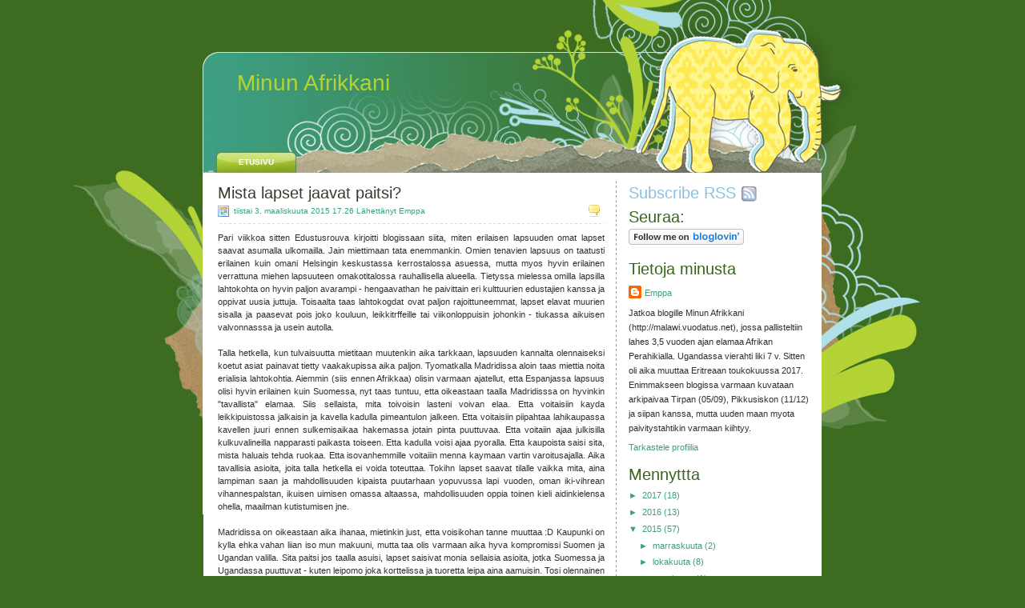

--- FILE ---
content_type: text/html; charset=UTF-8
request_url: https://minunafrikkani2.blogspot.com/2015/03/mista-lapset-jaavat-paitsi.html?showComment=1425539007112
body_size: 23193
content:
<!DOCTYPE html>
<html dir='ltr' xmlns='http://www.w3.org/1999/xhtml' xmlns:b='http://www.google.com/2005/gml/b' xmlns:data='http://www.google.com/2005/gml/data' xmlns:expr='http://www.google.com/2005/gml/expr'>
<head>
<link href='https://www.blogger.com/static/v1/widgets/2944754296-widget_css_bundle.css' rel='stylesheet' type='text/css'/>
<meta content='text/html; charset=UTF-8' http-equiv='Content-Type'/>
<meta content='blogger' name='generator'/>
<link href='https://minunafrikkani2.blogspot.com/favicon.ico' rel='icon' type='image/x-icon'/>
<link href='http://minunafrikkani2.blogspot.com/2015/03/mista-lapset-jaavat-paitsi.html' rel='canonical'/>
<link rel="alternate" type="application/atom+xml" title="Minun Afrikkani - Atom" href="https://minunafrikkani2.blogspot.com/feeds/posts/default" />
<link rel="alternate" type="application/rss+xml" title="Minun Afrikkani - RSS" href="https://minunafrikkani2.blogspot.com/feeds/posts/default?alt=rss" />
<link rel="service.post" type="application/atom+xml" title="Minun Afrikkani - Atom" href="https://www.blogger.com/feeds/2772920911299520429/posts/default" />

<link rel="alternate" type="application/atom+xml" title="Minun Afrikkani - Atom" href="https://minunafrikkani2.blogspot.com/feeds/3870405313983184846/comments/default" />
<!--Can't find substitution for tag [blog.ieCssRetrofitLinks]-->
<meta content='http://minunafrikkani2.blogspot.com/2015/03/mista-lapset-jaavat-paitsi.html' property='og:url'/>
<meta content='Mista lapset jaavat paitsi? ' property='og:title'/>
<meta content='Pari viikkoa sitten Edustusrouva kirjoitti blogissaan siita, miten erilaisen lapsuuden omat lapset saavat asumalla ulkomailla. Jain miettima...' property='og:description'/>
<title>Minun Afrikkani: Mista lapset jaavat paitsi? </title>
<style id='page-skin-1' type='text/css'><!--
/*
-----------------------------------------------
Theme Name: Ethnic Figures
Theme URI: http://www.wpthemesexpert.com
Description: Ethnic Figures
Author: Wordpress Themes Expert
Version: 1.0
Author URI: http://www.wpthemesexpert.com
Template Name: Ethnic Figures
Template URI: http://themecraft.net/2010/04/ethnic-figures-blogger-template
Version: 1.0
Converter: ThemeCraft.net
Converter URI: http://themecraft.net/
Ethnic Figures Blogger Template comes under a Creative Commons Attribution-Noncommercial-Share Alike 2.5 Malaysia License.
This means it is free to use on your blog, and you must keep the footer link intact, also as a respect to the designer and converter.
We sincerely need your respect to continue our free Blogger template production, thank you.
ThemeCraft.net
----------------------------------------------- */
/* Use this with templates/template-twocol.html */
#navbar-iframe{
height:0px;
visibility:hidden;
display:none;
}
/* Begin Typography & Colors */
body {
margin:0px auto;
padding:0px;
font-size: 12px;
font-family: Verdana, Arial, Georgia, Helvetica, sans-serif;
color: #2F2F2F;
width:772px;
position: relative;
background: #3c6c20 url(https://blogger.googleusercontent.com/img/b/R29vZ2xl/AVvXsEjA8rD3SSBf2kti1TqkpoUmbrL-K7kxrjN0_o2pWql1sYHUKeYP9wCZwQT053pyqWHqZzhkFvj4qiQcpF-1H4RGD0-fggOfgZV0kuOF9WV3h0J2XOGMv6b7aGUtJMKmdzL5jNTAQ-18d6le/s1600/body-bg.jpg) no-repeat center top;
}
#body_wrap {
}
#page {
text-align: left;
background-color: #fff;
margin:0 auto;
}
#page-top {
background: url(https://blogger.googleusercontent.com/img/b/R29vZ2xl/AVvXsEjf5HRNH55bO-WEV7O0K_pkWA9shZvifoZyT8opyggb7IpBR2ITnieUabl_l098NJq1PqZl5efBgLE6Dzm3ZQZjeUTExHTRNYyV24iJl9wtGb8zYjUHbFa7Q2mPkfKcuzJN1CT82UF3_LBH/s1600/page-top-bg.jpg) bottom no-repeat;
}
#page-body {
background-color: #fff;
}
#content {
background-color:#fff;
background: url(https://blogger.googleusercontent.com/img/b/R29vZ2xl/AVvXsEj4euOcNjQKb22LM6VBnhAMOfwP3eE_YjfrjpApBn3tWxxPEzgAwnlVDxmKpTjyREqtXJqtRjMV8qBxfUQfhZkbQxSz5KwgsoJE4YzYIXMQBQqQg3A48X3XMZnnDwdRbNYG3yt2goN36980/s1600/vertical-line.jpg) top right repeat-y;
line-height: 1.4em;
}
#sidebar {
background-color:#fff;
}
.narrowcolumn .entry  {
line-height: 1.4em;
}
.narrowcolumn .postmetadata {
text-align: left;
}
.alt {
font-family: Georgia, Verdana, Arial, Helvetica, sans-serif;
}
#footer {
font-family: Verdana, Arial, Helvetica, sans-serif;
font-size:10px;
border: none;
}
#footer a { color: #3d9d80; }
small {
font-family: Verdana, Arial, Georgia, Helvetica, sans-serif;
font-size: 10px;
line-height: 1.5em;
}
h2, h3 {
font-family: 'Georgia', 'Lucida Grande', Arial, Verdana, Sans-Serif;
font-weight: normal;
}
h1 {
font-family: 'Trebuchet MS', 'Lucida Grande', Arial, Verdana, Sans-Serif;
font-size: 28px;
text-align: left;
font-weight:normal;
color:#b3d335;
}
#header #headerimg .description {
font-family: 'Trebuchet MS', 'Lucida Grande', Arial, Verdana, Sans-Serif;
font-size: 14px;
text-align: left;
color:#FFFFFF;
padding-left:42px;
height:52px;
}
h2 {
font-size: 20px;
}
h2.pagetitle {
font-size: 20px;
}
#sidebar h2 {
font-family: 'Georgia', 'Lucida Grande', Arial, Verdana, Sans-Serif;
font-size: 20px;
margin:0;
padding:0px 10px 0px 0px;
width:210px;
color:#38641c;
}
h3 {
font-size: 1.6em;
}
h1, h1 a, h1 a:hover, h1 a:visited{
text-decoration: none;
color: #b3d335;
}
h2, h2 a, h2 a:visited, h3, h3 a, h3 a:visited {
color: #3d382d;
}
h2, h2 a, h2 a:hover, h2 a:visited, h3, h3 a, h3 a:hover, h3 a:visited, #sidebar h2, #wp-calendar caption, cite {
text-decoration: none;
}
.entry p a:visited {
color: #cc6600;
}
.commentlist li, #commentform input, #commentform textarea {
font: 0.9em Verdana, Arial, Sans-Serif;
}
.commentlist li {
font-weight: normal;
list-style: none;
}
.commentlist .avatar-image-container {
position:absolute;
left: 18px;
}
.commentlist li ul li, .commentlist li ol li {
background:none;
}
.commentlist cite, .commentlist cite a {
font-weight: bold;
font-style: normal;
font-size: 1.1em;
}
.commentlist p {
font-weight: normal;
line-height: 1.5em;
text-transform: none;
}
#commentform p {
font-family: Verdana, Arial, Georgia, Helvetica, sans-serif;
}
.commentmetadata {
font-weight: normal;
}
#sidebar {
font: 11px Verdana, Arial, Georgia, Helvetica, sans-serif;
line-height: 18px;
background: #fff;
}
small, #sidebar ul ul li, #sidebar ul ol li, .nocomments, .postmetadata, blockquote, strike {
color: #666;
}
code {
font: 1.1em 'Courier New', Courier, Fixed;
}
acronym, abbr, span.caps {
font-size: 0.9em;
letter-spacing: .07em;
}
a, h2 a:hover, h3 a:hover {
color: #3d9d80;
text-decoration: none;
}
a:hover {
color: #3d9d80;
text-decoration: underline;
}
/* End Typography & Colors */
/* Begin Structure */
body {
margin: 0 auto;
padding: 0;
padding-top:68px;
width:772px;
min-height:600px;
}
#body_wrap {
margin: 0 auto;
padding: 0;
}
#header {
margin: 0 auto;
padding: 0;
height: 148px;
width:772px;
}
#page {
margin: 0 auto;
padding: 0;
width: 772px;
min-height: 500px;
padding-top:10px;
}
#page-body {
margin: 0 auto;
width: 772px;
min-height: 600px;
}
#content {
float:left;
width: 498px;
min-height:300px;
padding:0;
margin:0px 15px 10px 18px;
}
.narrowcolumn {
padding:0;
margin:0;
}
.post {
padding:0;
margin:0;
text-align: justify;
font-size:11px;
min-height:50px;
margin-right:15px;
}
.post hr {
display: block;
}
.post-head {
float:left;
padding-bottom: 8px;
width:488px;
}
.post-head h2 { margin: 0px; }
.category-icon {
background: url(https://blogger.googleusercontent.com/img/b/R29vZ2xl/AVvXsEi0B-89-VpJMHOwjugUnp5SoWVbejtiInFSf37ypjqojeTYYPu2N2JMfbSMx_qHbu1nkk-uIaWIdgwO3_ZEJO641mOt_Slqk8-KcLNzizGAyoJ4yuzKtMgMSJfVhvw8TKW4bK_aS8y7RCAb/s1600/category-icon.jpg) left center no-repeat;
width:14px;
height:14px;
padding:5px 5px 5px 20px;
}
.comment-icon {
background: url(https://blogger.googleusercontent.com/img/b/R29vZ2xl/AVvXsEgNswH3FKJuJR67er261jcCDkhFyHYVwmLpw2nsEO4RDiUyRPLx4SZqcgGeYXIBmI40BbpcwsFPKUq3y9PY1pCRmBP5wamyB9BjC36rq_CCA9czULNXXQz880T8wEnHW-qGrq4bT1rgKDIe/s1600/comment-icon.jpg) left center no-repeat;
width:14px;
height:15px;
padding:5px 5px 5px 20px;
}
.entry {
margin:0;
padding-top:10px;
background: url(https://blogger.googleusercontent.com/img/b/R29vZ2xl/AVvXsEg0LCGx9lpRGgZX4EkR-EMSzEbQjI8lantjlBbYAOGReZqORNBpLZV73Fojj0UDzrB5xb4smvtNUeOelnN-kJXfyavOY-5yynOVcscSk0EA5UlE6Ow5yauBFz4x211QIEYr_M1vOHTV5ore/s1600/post-divider.jpg) top right repeat-x;
}
.postmetadata {
clear: left;
height:28px;
width:478px;
line-height:2.3em;
font-size: 10px;
font-family: Verdana, Arial, Georgia, Helvetica, sans-serif;}
.postmetadata a {
color: #3d9d80;
}
#footer {
margin: 0 auto;
padding: 0;
width:772px;
background:#fff;
}
#footer p {
margin: 0;
padding-top:10px;
text-align: center;
color: #787878;
}
/* End Structure */
/*	Begin Headers */
h1 {
margin: 0;
padding:0;
padding-left:42px;
padding-top:20px;
height:50px;
}
h2 {
margin: 12px 0 10px 0;
line-height:30px;
}
h2.pagetitle {
text-align: left;
}
h3 {
padding: 0;
margin: 25px 0 0 0;
}
/* End Headers */
/* Begin Images */
p img {
padding: 0;
max-width: 100%;
}
img.centered {
display: block;
margin-left: auto;
margin-right: auto;
}
img.alignright {
padding: 4px;
margin: 0 0 2px 7px;
display: inline;
}
img.alignleft {
padding: 4px;
margin: 0 7px 2px 0;
display: inline;
}
.alignright {
float: right;
}
.alignleft {
float: left;
}
/* End Images */
html>body .entry ul {
margin: 0 20px 15px;
padding: 0 0 0 30px;
list-style: disc;
padding-left: 10px;
text-indent: -5px;
}
html>body .entry li {
margin: 7px 0 8px 0px;
}
.entry ul {
margin-left:28px;
}
.entry ul li {
padding:0;
padding-left:10px;
}
.entry ol {
padding: 0 0 0 35px;
margin: 0;
}
.entry ol li {
margin: 0;
padding: 0;
}
.postmetadata ul, .postmetadata li {
display: inline;
list-style-type: none;
list-style-image: none;
}
#sidebar ul, #sidebar ul ol {
margin: 0px;
padding: 0px;
}
#sidebar .widget-content {
list-style-type: none;
list-style-image: none;
margin-bottom: 10px;
}
#sidebar ul p, #sidebar ul select {
margin: 5px 0 8px;
}
#sidebar ul ul, #sidebar ul ol {
margin: 5px 0 0 3px;
}
#sidebar ul ul ul, #sidebar ul ol {
margin: 0 0 0 8px;
}
ol li, #sidebar ul ol li {
list-style: decimal outside;
}
#sidebar ul ul li, #sidebar ul ol li {
margin: 0px 10px 0 25px;
padding: 0;
list-style-type:disc;
color:#3d9d80;
}
#sidebar ul ul li a {color:#3d9d80;}
/* End Entry Lists */
/* Begin Form Elements */
#searchform {
width: 230px;
height:30px;
padding:0;
margin:0;
}
#header  #searchform  #s {
width: 170px;
}
#sidebar #searchsubmit {
padding: 1px;
}
.entry form { /* This is mainly for password protected posts, makes them look better. */
text-align:center;
}
select {
width: 130px;
}
#commentform {
margin:0;
padding:0;
}
#commentform input {
width: 170px;
padding: 2px;
margin: 5px 5px 1px 0;
background-color:#def9fb;
border:1px solid #33dce8;
}
#commentform textarea {
width: 95%;
padding: 2px;
background-color:#def9fb;
border:1px solid #33dce8;
}
#commentform #submit {
margin: 0;
float: right;
margin-bottom: 2em;
margin-right:16px;
}
/* End Form Elements */
/* Begin Sidebar */
#sidebar {
float:left;
padding: 0;
margin:0;
width: 228px;
min-height: 430px;
}
#sidebar1 {
float:left;
width:228px;
min-height:100px;
}
#sidebar1 ul li {
list-style-type: none;
}
#sidebar form {
margin: 0;
}
#sidebar p {
padding:5px 0;
color:#333
}
#sidebar .subscribe-rss {
background: transparent;
margin:0;
}
#sidebar .rss-feed-a {
color: #8ac0e1;
background: url(https://blogger.googleusercontent.com/img/b/R29vZ2xl/AVvXsEgypS8OsK6Znnq4Jtj5AV69PKbCMZl2oCQ8j_W0FrHZBnewTh3SXB3mKIYpHoiDhw6HjpPGcUX56SIiinwBNy9U4FE8nFmeRxU9VVspcrNPzN0W5Fauhby0Z7E_e9z1CARSPcre1OAipvFw/s1600/rss-icon.jpg) right no-repeat;
padding-right:30px
}
/* End Sidebar */
/* Begin Various Tags & Classes */
acronym, abbr, span.caps {
cursor: help;
}
acronym, abbr {
border-bottom: 1px dashed #999;
}
blockquote {
margin:0;
padding:0;
padding-left:50px;
min-height:30px;
color:#999999;
background: #fff url(https://blogger.googleusercontent.com/img/b/R29vZ2xl/AVvXsEi3sLCuPTPQOe_0zy0gLSA4aPLHbnPtyGRUC-3NFP25r9_MgUHhPNXMSePOBnbzFFHG54hlini49TXi4GxxtpC6yQKZLCQlzHoYTaT7g6z8O06u_KMT1jvoIYJFw6WVtxkqyy8kWJUleZys/s1600/blockquote-bg.jpg) top left no-repeat;
font-style:italic;
width:85%;
}
blockquote blockquote {
margin:0;
}
blockquote cite {
margin: 5px 0 0;
display: block;
}
.center {
text-align: center;
}
hr {
display: none;
}
a img {
border: none;
max-width: 100%;
}
.navigation {
text-align: center;
padding-top: 10px;
padding-bottom: 10px;
width:485px;
}
/* End Various Tags & Classes*/
/* PAGE MENU */
#menu-bar {
float:left;
margin:0;
padding:0;
width: 700px;
line-height:26px;
height:auto;
padding-left:14px;
font-size:10px
}
#menu-bar ul {
padding:0;
margin:0;
}
.pagenav-home {
width: 100px;
height:26px;
list-style-type:none;
padding:0;
margin:0;
display:inline;
}
#menu-bar {
list-style-type:none;
}
#menu-bar h2 {
display:none;
margin:0;
padding:0;
}
#menu-bar ul   {
list-style-type:none;
float:left;
padding:0;
margin:0;
}
#menu-bar ul li {
padding:0;
margin:0;
display:inline;
}
#menu-bar ul li a {
width:100px;
float: left;
margin-left:2px;
background: #fff url('https://blogger.googleusercontent.com/img/b/R29vZ2xl/AVvXsEhQCOAxI99z6VYC5f1JHwvEKBcmzFjskasYRA-f-VJCZXcY4TFpZt1KZGnWL-JpPsJeZTLl502WDCX7NygVr94uwlhYJ2dpFXHvYiyUBiaWN48HE_g_5K3mex6Ekju3UAMNwER3DFo5-phf/s1600/pagemenu-inactive-bg.jpg') top no-repeat;
color:#fff;
text-decoration: none;
text-align:center;
text-transform:uppercase;
font-weight:bold;
}
#menu-bar ul li a:hover {
background: #fff url('https://blogger.googleusercontent.com/img/b/R29vZ2xl/AVvXsEg7ePeJ3bqNVuZ5gsogWLbIwSpA2lWVnk6bWHJJRhorSOOa_x5PQIIDOy0mS2rkUoJt6hYOstMZE0RuUo_QD6jwcgWiCqsybyXJqaoPQaXywuD_0VU8xY3PltHwBJelsViNKMPb4qSoxjwT/s1600/pagemenu-active-bg.jpg')  top no-repeat;
color:#3d382d;
}
.pagenav ul li.current_page_item a, .pagenav-home ul li.current_page_item a {
background: #fff url('https://blogger.googleusercontent.com/img/b/R29vZ2xl/AVvXsEg7ePeJ3bqNVuZ5gsogWLbIwSpA2lWVnk6bWHJJRhorSOOa_x5PQIIDOy0mS2rkUoJt6hYOstMZE0RuUo_QD6jwcgWiCqsybyXJqaoPQaXywuD_0VU8xY3PltHwBJelsViNKMPb4qSoxjwT/s1600/pagemenu-active-bg.jpg') top no-repeat;
color:#3d382d;
}
.pagenav ul li.current_page_item ul li a {
background: #fff url('https://blogger.googleusercontent.com/img/b/R29vZ2xl/AVvXsEhQCOAxI99z6VYC5f1JHwvEKBcmzFjskasYRA-f-VJCZXcY4TFpZt1KZGnWL-JpPsJeZTLl502WDCX7NygVr94uwlhYJ2dpFXHvYiyUBiaWN48HE_g_5K3mex6Ekju3UAMNwER3DFo5-phf/s1600/pagemenu-inactive-bg.jpg')  top no-repeat;
color:#fff;
}
.pagenav ul li.current_page_item ul li a:hover {
background: #fff url('https://blogger.googleusercontent.com/img/b/R29vZ2xl/AVvXsEg7ePeJ3bqNVuZ5gsogWLbIwSpA2lWVnk6bWHJJRhorSOOa_x5PQIIDOy0mS2rkUoJt6hYOstMZE0RuUo_QD6jwcgWiCqsybyXJqaoPQaXywuD_0VU8xY3PltHwBJelsViNKMPb4qSoxjwT/s1600/pagemenu-active-bg.jpg')  top no-repeat;
color:#fff;
}
#footer-top {
margin:0 auto;
width:772px;
height:9px;
}
#footer-bot {
margin:0 auto;
width:772px;
height:50px;
text-align:center;
}
#recent-comments {
float:left;
height:200px;
width:552px;
padding-left:38px;
padding-top:10px;
}
#recent-comments h2, #meta h2 {
font-size:30px;
}
#recent-comments ul, #meta ul {
font: 14px 'Century Gothic', Arial, Verdana, 'Lucida Grande', Sans-Serif;
padding:2px;
padding-left:12px;
margin:4px;
}
#recent-comments ul li {
padding:2px;
}
#meta ul li {
padding:2px;
}
#meta {
float:left;
height:200px;
width:265px;
padding-left:70px;
padding-top:10px;
}
/* SIDEBAR addons */
#sidebar ul  ul li  {
list-style-type:none;
padding-left:15px;
margin-left:0px;
background: url(https://blogger.googleusercontent.com/img/b/R29vZ2xl/AVvXsEhUsDLwjuaDftHzc0LRVIYmjdAfbfWSa3C95HxS4g3PFROBG38_IcobRFPV-JAVcAnMM3sApzI6igQFMs31SzrsgPmENkyWAreYGifTFJ6c3jIbfBNkIfgdyJqQpFNQqrfecyu7w86B9QUM/s320/sidebar-list-icon.gif) left no-repeat;
}
.date {
float:left;
padding-left:20px;
color:#3d9d80;
background: url(https://blogger.googleusercontent.com/img/b/R29vZ2xl/AVvXsEgQgS58tn8SSgyQpY3sFWQge8KBMH9D4NI0Ay72OdVt0XBJtiF4URoTKL7qhyphenhyphenP87xjztk7NdONg1tu6O7cXM6ThITFq-mHoIQIU5Cp-pQsQSFCaapTrBET5Eagv4javXOVYb7KL8ENT8nEe/s1600/calendar-icon.gif) left center no-repeat;
}
.comment {
float:right;
}
/* Blogger Template Optimization */
.postreaction {
padding-top: 5px;
}
.reactions-label-cell {
line-height: 1.9em;
}
p.comment-footer {
padding: 15px 0 15px 0px;
font-family: Verdana, Arial, Georgia, Helvetica, sans-serif;
font-size:11px;
font-weight: normal;
}
h4#comment-post-message {
font-family: 'Georgia', 'Lucida Grande', Arial, Verdana, Sans-Serif;
font-size: 1.6em;
font-weight: normal;
color:#3d382d;
}
.comment-form{
margin:25px 0px 0px 0px;
max-width:499px !important;
width:499px !important;
}
h4.backlinks{
font-family: 'Georgia', 'Lucida Grande', Arial, Verdana, Sans-Serif;
font-size: 1.6em;
font-weight: normal;
margin:0 0 15px 0;
color:#3d382d;
}
a.comment-link {
margin: 0px 0 0px 0px;
}
a.blog-pager-newer-link{
}
a.blog-pager-older-link{
padding: 0 15px 0 0;
}
a.home-link{
}
#blog-pager{
text-align: center;
padding: 0px 0 35px 0;
font-size:11px;
}
.feed-links{
font-size:11px;
color:#312e31;
}

--></style>
<link href='https://www.blogger.com/dyn-css/authorization.css?targetBlogID=2772920911299520429&amp;zx=3ae14298-9ee2-4130-9419-00b90bd9e6f4' media='none' onload='if(media!=&#39;all&#39;)media=&#39;all&#39;' rel='stylesheet'/><noscript><link href='https://www.blogger.com/dyn-css/authorization.css?targetBlogID=2772920911299520429&amp;zx=3ae14298-9ee2-4130-9419-00b90bd9e6f4' rel='stylesheet'/></noscript>
<meta name='google-adsense-platform-account' content='ca-host-pub-1556223355139109'/>
<meta name='google-adsense-platform-domain' content='blogspot.com'/>

</head>
<body>
<div class='navbar section' id='navbar'><div class='widget Navbar' data-version='1' id='Navbar1'><script type="text/javascript">
    function setAttributeOnload(object, attribute, val) {
      if(window.addEventListener) {
        window.addEventListener('load',
          function(){ object[attribute] = val; }, false);
      } else {
        window.attachEvent('onload', function(){ object[attribute] = val; });
      }
    }
  </script>
<div id="navbar-iframe-container"></div>
<script type="text/javascript" src="https://apis.google.com/js/platform.js"></script>
<script type="text/javascript">
      gapi.load("gapi.iframes:gapi.iframes.style.bubble", function() {
        if (gapi.iframes && gapi.iframes.getContext) {
          gapi.iframes.getContext().openChild({
              url: 'https://www.blogger.com/navbar/2772920911299520429?po\x3d3870405313983184846\x26origin\x3dhttps://minunafrikkani2.blogspot.com',
              where: document.getElementById("navbar-iframe-container"),
              id: "navbar-iframe"
          });
        }
      });
    </script><script type="text/javascript">
(function() {
var script = document.createElement('script');
script.type = 'text/javascript';
script.src = '//pagead2.googlesyndication.com/pagead/js/google_top_exp.js';
var head = document.getElementsByTagName('head')[0];
if (head) {
head.appendChild(script);
}})();
</script>
</div></div>
<!-- Outer Wrapper -->
<div id='body_wrap'>
<!-- skip links for text browsers -->
<span id='skiplinks' style='display:none;'>
<a href='#main'>skip to main </a> |
      <a href='#sidebar'>skip to sidebar</a>
</span>
<div id='header'>
<div id='headerimg'>
<div class='blogname section' id='blogname'><div class='widget Header' data-version='1' id='Header1'>
<h1>
<a href='https://minunafrikkani2.blogspot.com/'>
Minun Afrikkani
</a>
</h1>
<div class='description'>
</div>
</div></div>
<div id='menu-bar'>
<div class='crosscol section' id='crosscol'><div class='widget PageList' data-version='1' id='PageList1'>
<h2>Pages</h2>
<div class='widget-content'>
<ul>
<li><a href='https://minunafrikkani2.blogspot.com/'>Etusivu</a></li>
</ul>
<div class='clear'></div>
</div>
</div></div>
</div>
</div>
</div>
<!-- /Header -->
<div id='page'>
<div id='page-body'>
<div id='content'>
<div class='main section' id='main'><div class='widget Blog' data-version='1' id='Blog1'>
<div class='blog-posts hfeed'>
<!--Can't find substitution for tag [adStart]-->
<a name='3870405313983184846'></a>
<div class='post-head'>
<h2>
<a href='https://minunafrikkani2.blogspot.com/2015/03/mista-lapset-jaavat-paitsi.html'>Mista lapset jaavat paitsi? </a>
</h2>
<div><small class='date'>
<a href='https://minunafrikkani2.blogspot.com/2015/03/mista-lapset-jaavat-paitsi.html' rel='bookmark' title='permanent link'>tiistai 3. maaliskuuta 2015</a>
<a href='https://minunafrikkani2.blogspot.com/2015/03/mista-lapset-jaavat-paitsi.html' rel='bookmark' title='permanent link'>17.26</a>
Lähettänyt
Emppa
</small>
<small class='comment'><span class='comment-icon'>
</span></small></div>
</div>
<div style='clear:both'></div>
<div class='post' id='post'>
<div class='entry'>
Pari viikkoa sitten Edustusrouva kirjoitti blogissaan siita, miten erilaisen lapsuuden omat lapset saavat asumalla ulkomailla. Jain miettimaan tata enemmankin. Omien tenavien lapsuus on taatusti erilainen kuin omani Helsingin keskustassa kerrostalossa asuessa, mutta myos hyvin erilainen verrattuna miehen lapsuuteen omakotitalossa rauhallisella alueella. Tietyssa mielessa omilla lapsilla lahtokohta on hyvin paljon avarampi - hengaavathan he paivittain eri kulttuurien edustajien kanssa ja oppivat uusia juttuja. Toisaalta taas lahtokogdat ovat paljon rajoittuneemmat, lapset elavat muurien sisalla ja paasevat pois joko kouluun, leikkitrffeille tai viikonloppuisin johonkin - tiukassa aikuisen valvonnasssa ja usein autolla.<br />
<br />
Talla hetkella, kun tulvaisuutta mietitaan muutenkin aika tarkkaan, lapsuuden kannalta olennaiseksi koetut asiat painavat tietty vaakakupissa aika paljon. Tyomatkalla Madridissa aloin taas miettia noita erialisia lahtokohtia. Aiemmin (siis ennen Afrikkaa) olisin varmaan ajatellut, etta Espanjassa lapsuus olisi hyvin erilainen kuin Suomessa, nyt taas tuntuu, etta oikeastaan taalla Madridisssa on hyvinkin "tavallista" elamaa. Siis sellaista, mita toivoisin lasteni voivan elaa. Etta voitaisiin kayda leikkipuistossa jalkaisin ja kavella kadulla pimeantulon jalkeen. Etta voitaisiin piipahtaa lahikaupassa kavellen juuri ennen sulkemisaikaa hakemassa jotain pinta puuttuvaa. Etta voitaiin ajaa julkisilla kulkuvalineilla napparasti paikasta toiseen. Etta kadulla voisi ajaa pyoralla. Etta kaupoista saisi sita, mista haluais tehda ruokaa. Etta isovanhemmille voitaiiin menna kaymaan vartin varoitusajalla. Aika tavallisia asioita, joita talla hetkella ei voida toteuttaa. Tokihn lapset saavat tilalle vaikka mita, aina lampiman saan ja mahdollisuuden kipaista puutarhaan yopuvussa lapi vuoden, oman iki-vihrean vihannespalstan, ikuisen uimisen omassa altaassa, mahdollisuuden oppia toinen kieli aidinkielensa ohella, maailman kutistumisen jne. <br />
<br />
Madridissa on oikeastaan aika ihanaa, mietinkin just, etta voisikohan tanne muuttaa :D Kaupunki on kylla ehka vahan liian iso mun makuuni, mutta taa olis varmaan aika hyva kompromissi Suomen ja Ugandan valilla. Sita paitsi jos taalla asuisi, lapset saisivat monia sellaisia asioita, jotka Suomessa ja Ugandassa puuttuvat - kuten leipomo joka korttelissa ja tuoretta leipa aina aamuisin. Tosi olennainen asia, eiko.<br />
<br />
<br />
<div style='clear: both;'></div>
</div>
<p class='postreaction'>
<span class='reaction-buttons'>
</span>
<span class='star-ratings'>
</span>
</p>
<p class='postmetadata'>
<span class='post-backlinks post-comment-link'>
</span>
<span class='post-icons'>
<span class='item-control blog-admin pid-634920792'>
<a href='https://www.blogger.com/post-edit.g?blogID=2772920911299520429&postID=3870405313983184846&from=pencil' title='Muokkaa tekstiä'>
<img alt="" class="icon-action" height="18" src="//www.blogger.com/img/icon18_edit_allbkg.gif" width="18">
</a>
</span>
</span>
</p>
<div class='post-footer'>
<div class='post-footer-line post-footer-line-1'></div>
<div class='post-footer-line post-footer-line-2'>
</div>
<div class='post-footer-line post-footer-line-3'>
<span class='post-location'>
</span>
</div>
</div>
</div>
<a name='comments'></a>
<h3 class='comments'>
10 Response to "Mista lapset jaavat paitsi? "
        
</h3>
<ol class='commentlist'>
<li class='alt' id='comment'>
<dt class='comment-author ' id='c6970989774469562984'>
<a name='c6970989774469562984'></a>
<div class="avatar-image-container avatar-stock"><span dir="ltr"><img src="//resources.blogblog.com/img/blank.gif" width="35" height="35" alt="" title="Anonyymi">

</span></div>
<cite>Anonyymi</cite>

            Says:
          </dt>
<br/>
<small class='commentmetadata'>
<a href='https://minunafrikkani2.blogspot.com/2015/03/mista-lapset-jaavat-paitsi.html?showComment=1425453449124#c6970989774469562984' title='comment permalink'>
4. maaliskuuta 2015 klo 10.17
</a>
<span class='item-control blog-admin pid-227125993'>
<a href='https://www.blogger.com/comment/delete/2772920911299520429/6970989774469562984' title='Poista kommentti'>
<img src="//www.blogger.com/img/icon_delete13.gif">
</a>
</span>
</small>
<p>Olen itse asunut lapsuuteni Afrikassa vanhempieni ollessa siellä töissä. Joten minulla on ehkä jonkinlainen oikeus puhua lapsen äänellä tästä asiasta. Kaikki se, että mistä lapsi jää paitsi kun emme asu Suomessa, on itseasiassa vanhempien reflektiota siitä omasta &quot;entisestä&quot; elämästään Suomessa ja niistä asioista, joista oma lapsuus tai elämä koostui ennen ulkomailla asumista. Eihän lapsi osaa varsinaisesti niitä kaivata, koska ne eivät ole osa hänen aktiivista elämäänsä tässä ja nyt eikä siksi olennaisia asioita, jotka jotenkin puuttuisivat heidän elämästään. Asuimme erittäin yksinkertaisissa oloissa länsi-afrikkalaisessa pienenpienessä maalaiskaupungissa, enkä osaisi kuvitella itselleni ihanampaa tai parempaa lapsuutta. En koe jääneeni mistään paitsi, vaikka lumileikit ja hiihdot tulivatkin kuvioihin paljon paljon myöhemmin kuin muilla ikätovereillani. En osaa myöskään ajatella millainen lapsuuteni olisi ollut, jos olisimme asuneet Suomessa, sillä se lapsuus mikä minulla oli on ainoani eikä sitä pysty mitenkään muuttamaan enkä haluaisikaan muuttaa koska se on muovannut minusta sen ihmisen, kuka tänään olen. Parasta tuossa lapsuudessa oli myös se, että perheemme oli paljon tiiviimmin yhdessä kuin sitten takaisin Suomeen muutettuamme. Koska pikkukaupungissa ei juurikaan ollut aktiviteetteja ja tekemistä, vietimme paljon aikaa perheen kesken, mikä oli mukavaa ja mielennpainuvaa. Siihen aikaan ei myöskään ollut sähköistä viestintää, mummut ja muut sukulaiset lähettivät kirjeitä ja soittivat puhelimella ehkä kerran pari kuussa ja kävivät muutaman kerran käymässä. Nämä olivat tärkeitä ja mieleenpainuvia kokemuksia, joista on riittänyt juttua vuosien jälkeen! Ja olenhan sittemmin saanut viettää ihan niin paljon aikaa isovanhempieni ja sukulaisteni kanssa kuin olen halunnut. Elämä siellä &quot;Afrikan lintukodossa&quot; (jolta oma lapsuuteni tuntuu) oli sitä hyvää aikaa. Kaikkein vaikeinta oli takaisin Suomeen palaaminen ja sopeutuminen. Ja koska vanhempieni sopeutumisprosessi oli myös heillä itsellään käynnissä, he eivät osanneet tai pystyneet panostamaan meidän lasten sopeutumiseen ja se oli todella vaikeaa ainakin minulle ja monien vuosien prosessi. Ehkä jopa elämän mittainen. Mutta, uskon, että se ihminen kuka tänään olen, on muovautunut näidne kaikkien kokemusten kautta ja on tehnty minusta vahvan ja moniulotteisen ihmisen, jonka koen vahvuutena. Ei kannata siis huolehtia liikaa siitä lapsuudesta, se on jokaiselle lapselle se ainoa lapsuus eikä lapsi osaa sitä verrata muiden kavereiden lapsuuteen tai ajatella että voi kunpa lapsuuteni olisikin ollut tuollainen! Ja kun on vanhempien ja kodin turva, niin ainakaan omasta kokemuksestani paikalla ei ole merkitystä lapselle. </p>
</li>
<li class='alt' id='comment'>
<dt class='comment-author ' id='c3743273459959998814'>
<a name='c3743273459959998814'></a>
<div class="avatar-image-container vcard"><span dir="ltr"><a href="https://www.blogger.com/profile/12297702660211528074" target="" rel="nofollow" onclick="" class="avatar-hovercard" id="av-3743273459959998814-12297702660211528074"><img src="https://resources.blogblog.com/img/blank.gif" width="35" height="35" class="delayLoad" style="display: none;" longdesc="//blogger.googleusercontent.com/img/b/R29vZ2xl/AVvXsEj1wBqwQABosbX0JlNd_BvuM5gHJN1r-p9q6P8p41oK3NPSfCsJmtgnQrmFq7tbFTwM5HRSFhdH3WpzxPpnkl7PThCKHfVOtpQFqjUYmvpNsFNX5xnnOaTjPiA_QAw6iZA/s45-c/*" alt="" title="Hilkka">

<noscript><img src="//blogger.googleusercontent.com/img/b/R29vZ2xl/AVvXsEj1wBqwQABosbX0JlNd_BvuM5gHJN1r-p9q6P8p41oK3NPSfCsJmtgnQrmFq7tbFTwM5HRSFhdH3WpzxPpnkl7PThCKHfVOtpQFqjUYmvpNsFNX5xnnOaTjPiA_QAw6iZA/s45-c/*" width="35" height="35" class="photo" alt=""></noscript></a></span></div>
<cite><a href='https://www.blogger.com/profile/12297702660211528074' rel='nofollow'>Hilkka</a></cite>

            Says:
          </dt>
<br/>
<small class='commentmetadata'>
<a href='https://minunafrikkani2.blogspot.com/2015/03/mista-lapset-jaavat-paitsi.html?showComment=1425462199904#c3743273459959998814' title='comment permalink'>
4. maaliskuuta 2015 klo 12.43
</a>
<span class='item-control blog-admin pid-1759849801'>
<a href='https://www.blogger.com/comment/delete/2772920911299520429/3743273459959998814' title='Poista kommentti'>
<img src="//www.blogger.com/img/icon_delete13.gif">
</a>
</span>
</small>
<p>Oi, olipa kiinnostava (ja huojentava) kommentti Anonyymiltä, kiitos myös minun puolestani. <br /><br />Tosin keskiluokkainen lapsuus afrikkalaisessa suurkaupungissa on helposti todella erilainen kuin idyllinen maalaiskaupunkilapsuus. Afrikkalaista maalaiskaupunkielämää kokematta luulisin, että siinä elämässä mahdollliset asiat tekisivät lapsuudestanenemmän samankaltaisen kuin vaikka helsinkiläinen tai madridilainen lapsuus. <br /><br />Jos muuttaisimme takaisin mieheni afrikkalaiseen kotimaahan, lapsemme arki olisi aika samantapaista kuin mitä Emppa yllä kuvailee. On varmasti totta, että lapselle se oma lapsuus on juuri hyvä lapsuus (kun rakastava perusturva on olemassa). Silti mietin näin etukäteen (vauva 5kk) että olisi surku viedä lapsi paikkaan, jossa elämä on pitkälti muurien ympäröimää. Ei Helsinkikään tässä suhteessa ole mikään onnela, mutta vähän kylmää ajatella, että sosiaalinen elämä keskittyisi vielä enemmän siihen omaan sosioekonomiseen ryhmään eikä lapsen olisi mahdollista viipottaa omia aikojaan pitkin katuja ja metsiä.<br /><br />Oli hyvä kuulla muistutus, että nämä ajatukset ovat omaa reflektiotani, eikä niitä pidå sekoittaa lapsen tarpeisiin. <br /><br />Kiinnostavaa ja tärkeää oli saada lukea myös Anonyymin omasta kokemuksesta takaisin Suomeen sopeutumisesta. Itselläni Suomeen sopeutumisessa on mennyt pitkään 11 v poissaolon jälkeen. Pidän tämän mielessä, jos sama muutto toistuu joskus uudelleen lapsen kanssa.</p>
</li>
<li class='alt' id='comment'>
<dt class='comment-author blog-author' id='c1400938729907316709'>
<a name='c1400938729907316709'></a>
<div class="avatar-image-container avatar-stock"><span dir="ltr"><a href="https://www.blogger.com/profile/13995918945426587987" target="" rel="nofollow" onclick="" class="avatar-hovercard" id="av-1400938729907316709-13995918945426587987"><img src="//www.blogger.com/img/blogger_logo_round_35.png" width="35" height="35" alt="" title="Emppa">

</a></span></div>
<cite><a href='https://www.blogger.com/profile/13995918945426587987' rel='nofollow'>Emppa</a></cite>

            Says:
          </dt>
<br/>
<small class='commentmetadata'>
<a href='https://minunafrikkani2.blogspot.com/2015/03/mista-lapset-jaavat-paitsi.html?showComment=1425477692086#c1400938729907316709' title='comment permalink'>
4. maaliskuuta 2015 klo 17.01
</a>
<span class='item-control blog-admin pid-634920792'>
<a href='https://www.blogger.com/comment/delete/2772920911299520429/1400938729907316709' title='Poista kommentti'>
<img src="//www.blogger.com/img/icon_delete13.gif">
</a>
</span>
</small>
<p>Ihanaa, keskustelua!!!<br /><br />Anonyymi - toi on kylla ihan totta. Ehka mun ajatukseni on liikaa siina &quot;vanhassa hyvassa ajassa&quot;, mista ei liene jaljella niin kovin paljon. Hilkka osui kylla oikean, etta toi hakki-elama on se, mista ma haikailen pois ja mita enemman haluaiisn lastenikin kokevan. Tokihan me kaydan Suomessa kerran vuodessa ja lapset saavat siella kokea toisenlaista aikaa, mutta se on kuitenkin lomailua, ei oikeaa elamaa.<br /><br />Olis tosiaan hirvean kiinnostavaa kuulla, miten sopeuduit takas Suomeen anonyymi (minka ikaisena palasit, mitka asiat oli kaikkein hankalimpia jne). Jos van jaksat jakaa :)</p>
</li>
<li class='alt' id='comment'>
<dt class='comment-author ' id='c8420580973570590397'>
<a name='c8420580973570590397'></a>
<div class="avatar-image-container avatar-stock"><span dir="ltr"><img src="//resources.blogblog.com/img/blank.gif" width="35" height="35" alt="" title="Anonyymi">

</span></div>
<cite>Anonyymi</cite>

            Says:
          </dt>
<br/>
<small class='commentmetadata'>
<a href='https://minunafrikkani2.blogspot.com/2015/03/mista-lapset-jaavat-paitsi.html?showComment=1425478383743#c8420580973570590397' title='comment permalink'>
4. maaliskuuta 2015 klo 17.13
</a>
<span class='item-control blog-admin pid-227125993'>
<a href='https://www.blogger.com/comment/delete/2772920911299520429/8420580973570590397' title='Poista kommentti'>
<img src="//www.blogger.com/img/icon_delete13.gif">
</a>
</span>
</small>
<p>Halusin vielä täydentää, että kyllä meilläkin silti oli talon ympärillä muurit ja vartijat vuorokauden ympäri, että kyllä se silti oli suojeltua ja rajoitettua vaikka pieni kaupunki olikin kyseessä. Mutta lapsen näkökulmasta muurit olivat vain oivallinen kiipeilypaikka ja vartijat hauskoja juttukavereita. :) Ja omalla pihallaha oli paljon jännittävää tekemistä vaikkei yksin kadulle olisi saanutkaan lähteä. Eihän sitä lapsena osaa ajatella, että voi kun tuossa on nuo kamalat muurit ja onpas pelottavaa kun meillä on nämä vartijat. You make the best of what you have, eikös? Ainakin lapset. Aikuiset sitten kyllä osaavat voivotella ja tuskailla, että onkohan tämä nyt hyväksi vai huonoksi. Ja se voivottelu kyllä taas saattaa heijastua lapsiin.<br /><br />Lähipiirissäni on monta &#39;matkalaukkulasta&#39; ja olemme käyneet paljon keskusteluja asiasta eikä kukaan heistä ajattele, että kyllä oli huono lapsuus koska vanhempani päättivät asua Afrikassa. Päinvastoin heidän kokemuksensa on hyvin samanlainen kuin minun. Ja myös heidän elämäänsä on vahvasti värittänyt lapsuuden erilaiset kokemukset. </p>
</li>
<li class='alt' id='comment'>
<dt class='comment-author blog-author' id='c7089986570040307461'>
<a name='c7089986570040307461'></a>
<div class="avatar-image-container avatar-stock"><span dir="ltr"><a href="https://www.blogger.com/profile/13995918945426587987" target="" rel="nofollow" onclick="" class="avatar-hovercard" id="av-7089986570040307461-13995918945426587987"><img src="//www.blogger.com/img/blogger_logo_round_35.png" width="35" height="35" alt="" title="Emppa">

</a></span></div>
<cite><a href='https://www.blogger.com/profile/13995918945426587987' rel='nofollow'>Emppa</a></cite>

            Says:
          </dt>
<br/>
<small class='commentmetadata'>
<a href='https://minunafrikkani2.blogspot.com/2015/03/mista-lapset-jaavat-paitsi.html?showComment=1425479300747#c7089986570040307461' title='comment permalink'>
4. maaliskuuta 2015 klo 17.28
</a>
<span class='item-control blog-admin pid-634920792'>
<a href='https://www.blogger.com/comment/delete/2772920911299520429/7089986570040307461' title='Poista kommentti'>
<img src="//www.blogger.com/img/icon_delete13.gif">
</a>
</span>
</small>
<p>Joo, noin meillakin lapset sen ottaa - molemmat rakastavat hillua piahlla ja muuri varjossa niilla on omia &quot;salaisia paikkoja&quot; ja molemmat myoskin kaveeraa varsinkin paivavartijan kanssa. milton onkin aika tarkea osa kaikkia aarteenetsinaleikkeja ja blobbia (vahan niin kuin hippaa). En ma niiden kuullen koskaan asian tilaa sure, kunhan oon kehitanyt tasta omassa paassani peikon. Ihanaa kuulla joltain samanlaisen lapsuuden elaneelta, etta oikeastaan se oli aika nastaa :D </p>
</li>
<li class='alt' id='comment'>
<dt class='comment-author ' id='c883912798640932367'>
<a name='c883912798640932367'></a>
<div class="avatar-image-container avatar-stock"><span dir="ltr"><img src="//resources.blogblog.com/img/blank.gif" width="35" height="35" alt="" title="Anonyymi">

</span></div>
<cite>Anonyymi</cite>

            Says:
          </dt>
<br/>
<small class='commentmetadata'>
<a href='https://minunafrikkani2.blogspot.com/2015/03/mista-lapset-jaavat-paitsi.html?showComment=1425479826400#c883912798640932367' title='comment permalink'>
4. maaliskuuta 2015 klo 17.37
</a>
<span class='item-control blog-admin pid-227125993'>
<a href='https://www.blogger.com/comment/delete/2772920911299520429/883912798640932367' title='Poista kommentti'>
<img src="//www.blogger.com/img/icon_delete13.gif">
</a>
</span>
</small>
<p>Ja sopeutumisesta... Mitenkähän tämän tiivistäisi lyhyeen...? Olin 9-vuotias palatessamme, eli vietin Afrikassa koko varhaislapsuuteni, eikä minulla ollut juuri mitään muistikuvia Suomesta (paitsi lomilta). Muutimme pahimpaan lama-aikaan jolloin tilanne Suomessa oli vaikea, jouduimme siksi muuttamaan pienelle paikkakunnalle , koska isoista ei löytynyt meille sopivaa taloa. Se olikin vanhempieni suurin virhe, vain parin tuhannen asukkaan kunta oli liian pieni ja olimme silmätikkuja. Olo oli sama kuin varmasti afrikkalaisilla Suomessa. Opettaja ei osannut suhtautua minuun ja oppilaat vielä huonommin. Silloin ei puhuttu vielä koulukiusaamisesta, mutta sitä se kai oli....<br /><br />Päätin sitten tajuttuani homman juonen että minun on sopeuduttava, keinolla millä hyvänsä. Ilmoitin vanhemmilleni, että lapsuuttani Afrikassa ei tapahtunut, as far as I&#39;m concerned, älkää puhuko siitä maasta minulle. Se oli selviytymiskeino. Karua.<br /><br />Tämä itsensä kieltäminen 9-vuotiaana johti siihen että pärjäsin ympäristössä, kaverit hyväksyivät ja olin kuin kameleontti. Olen monesti miettinyt miten olen oikein siihen pystynyt. Ja kuten sanottu, vanhemmillani oli oma sopeutuminen myös vaikeaa, työtilanne Suomessa vaikea jne. En saanut sitä tukea mitä olisin tarvinnut. Että olisin saanut olla &#39;samankaltaisten&#39; kanssa tai nähdä jotain &#39;monikulttuurista&#39; menoa (ei sellaisestakaan 90-luvun alussa mitään puhuttu tai tiedetty). Kävimme lapsuuden kotimaassa kun olin teini-ikäinen. Se oli todella vaikeaa. Olin pakottanut itseni unohtamaan kaiken ja olin itse kasvanut fyysisesti aikuiseksi, en ollut enää se lapsi joka kiipeili puissa. Ja kun palasimme Suomeen, kaverit eivät ymmärtäneet miksi minulla oli vaikeaa. Joten, sulloin taas kaikki tunteet sisään ja jatkoin samaa vanhaa elämää.<br /><br />No, vasta lukiossa pääsin pois pienistä piireistä isoon kaupunkiin ja huomasin että joku oli aidosti kiinnostunut lapsuudestani Afrikassa (ensimmäistä kertaa ikinä!!!). Silloin ensimmäistä kertaa aloin käsitellä asiaa ja matkustin uudestaan maahan. Prosessi lähti pikkuhiljaa liikkeelle ja monien vaiheiden jälkeen (vedin mm. Erästä projektia maassa ja lapsuuden kotikaupungissani) ja useiden matkojen jälkeen sekä muualla Afrikassa vietetyn ajan jälkeen olen käsitellyt asiaa paljon ja olen jo jotenkin sinut sen kanssa. Kai. :) se purskahtaa pintaan eri elämäntilanteissa eri tavalla. Sitten taas puhutaan ja puidaan. Välillä tunnen Suomessa olevani kuin kengät väärässä jalassa. Olen naimisissa ihan eri puolelta Afrikkaa olevan miehen kanssa ja hänen kanssaan olen ehkä löytänyt sen tasapainon näiden kahden minussa olevan puolen välillä. Tai ainakin jonkinlaisen väliaikaisen balanssin.<br /><br />Huh, olipas pitkä sepustus. Tämä jäi vähän ohueksi, en nyt analysoinut tätä ihan täysin tähän enkä halua ihan täysin kaikkea näin avoimesti kertoa. Mutta, voin vaikka sähköpostilla vastata lisää, jos haluatte... </p>
</li>
<li class='alt' id='comment'>
<dt class='comment-author ' id='c1689701789168542231'>
<a name='c1689701789168542231'></a>
<div class="avatar-image-container vcard"><span dir="ltr"><a href="https://www.blogger.com/profile/12297702660211528074" target="" rel="nofollow" onclick="" class="avatar-hovercard" id="av-1689701789168542231-12297702660211528074"><img src="https://resources.blogblog.com/img/blank.gif" width="35" height="35" class="delayLoad" style="display: none;" longdesc="//blogger.googleusercontent.com/img/b/R29vZ2xl/AVvXsEj1wBqwQABosbX0JlNd_BvuM5gHJN1r-p9q6P8p41oK3NPSfCsJmtgnQrmFq7tbFTwM5HRSFhdH3WpzxPpnkl7PThCKHfVOtpQFqjUYmvpNsFNX5xnnOaTjPiA_QAw6iZA/s45-c/*" alt="" title="Hilkka">

<noscript><img src="//blogger.googleusercontent.com/img/b/R29vZ2xl/AVvXsEj1wBqwQABosbX0JlNd_BvuM5gHJN1r-p9q6P8p41oK3NPSfCsJmtgnQrmFq7tbFTwM5HRSFhdH3WpzxPpnkl7PThCKHfVOtpQFqjUYmvpNsFNX5xnnOaTjPiA_QAw6iZA/s45-c/*" width="35" height="35" class="photo" alt=""></noscript></a></span></div>
<cite><a href='https://www.blogger.com/profile/12297702660211528074' rel='nofollow'>Hilkka</a></cite>

            Says:
          </dt>
<br/>
<small class='commentmetadata'>
<a href='https://minunafrikkani2.blogspot.com/2015/03/mista-lapset-jaavat-paitsi.html?showComment=1425486778162#c1689701789168542231' title='comment permalink'>
4. maaliskuuta 2015 klo 19.32
</a>
<span class='item-control blog-admin pid-1759849801'>
<a href='https://www.blogger.com/comment/delete/2772920911299520429/1689701789168542231' title='Poista kommentti'>
<img src="//www.blogger.com/img/icon_delete13.gif">
</a>
</span>
</small>
<p>Kiitos!</p>
</li>
<li class='alt' id='comment'>
<dt class='comment-author ' id='c4568654305154033201'>
<a name='c4568654305154033201'></a>
<div class="avatar-image-container avatar-stock"><span dir="ltr"><a href="https://www.blogger.com/profile/05124550201964872359" target="" rel="nofollow" onclick="" class="avatar-hovercard" id="av-4568654305154033201-05124550201964872359"><img src="//www.blogger.com/img/blogger_logo_round_35.png" width="35" height="35" alt="" title="Anna">

</a></span></div>
<cite><a href='https://www.blogger.com/profile/05124550201964872359' rel='nofollow'>Anna</a></cite>

            Says:
          </dt>
<br/>
<small class='commentmetadata'>
<a href='https://minunafrikkani2.blogspot.com/2015/03/mista-lapset-jaavat-paitsi.html?showComment=1425529375086#c4568654305154033201' title='comment permalink'>
5. maaliskuuta 2015 klo 7.22
</a>
<span class='item-control blog-admin pid-1065661716'>
<a href='https://www.blogger.com/comment/delete/2772920911299520429/4568654305154033201' title='Poista kommentti'>
<img src="//www.blogger.com/img/icon_delete13.gif">
</a>
</span>
</small>
<p>Hei! <br /><br />Tämä on tärkeä ja arvokas keskustelu. Anonyymiltä terävä näkemys, että kyse on lopulta vanhempien omasta reflektiosta. Ehkä vanhemmat projisoivat oman nostalgian omaa lapsuuttaan kohtaan lapsiinsa. Kyse on vanhempien kaihosta menneisyyteen, ei lasten todellisesta menetyksestä.<br /><br />Itse vasta odotan lasta Meksikossa, mutta epäilemättä näitä samoja ajatuksia on tulevaisuudessa odotettavissa. Viime lauantaina pääsimme suomalaisnaisten kanssa tämän pääkaupungin ainoaan kunnolliseen saunaan, ja jo siellä saunassa mieleeni alkoi hiipiä pientä haikeutta siitä, mistä kaikesta jäämme paitsi täällä kaukana. Nostalgiaa, romantisointia ja haikeutta varmasti lisää se, jos käy Suomessa vaan heinäkuussa. Kuten myös se, että suomalaiset ystävät postaavat Facebookiin luontokuvia ainoastaan niinä idyllisinä aurinkoisina talvipäivinä. Eräs, vasta Suomeen palannut, ystäväni on alkanut kirjoittaa suoraan fb:ssa myös siitä jatkuvasta harmaudesta, mikä helpottaa kovasti koti-ikävää!<br /><br />Olen itsekin aloittanut vasta blogin. Olen asunut Meksikossa aiemminkin, mutta nyt uudessa elämäntilanteessa. Lisää täällä: <br />http://uusielamameksikossa.blogspot.mx/</p>
</li>
<li class='alt' id='comment'>
<dt class='comment-author ' id='c1145437678984520104'>
<a name='c1145437678984520104'></a>
<div class="avatar-image-container avatar-stock"><span dir="ltr"><img src="//resources.blogblog.com/img/blank.gif" width="35" height="35" alt="" title="Anonyymi">

</span></div>
<cite>Anonyymi</cite>

            Says:
          </dt>
<br/>
<small class='commentmetadata'>
<a href='https://minunafrikkani2.blogspot.com/2015/03/mista-lapset-jaavat-paitsi.html?showComment=1425539007112#c1145437678984520104' title='comment permalink'>
5. maaliskuuta 2015 klo 10.03
</a>
<span class='item-control blog-admin pid-227125993'>
<a href='https://www.blogger.com/comment/delete/2772920911299520429/1145437678984520104' title='Poista kommentti'>
<img src="//www.blogger.com/img/icon_delete13.gif">
</a>
</span>
</small>
<p>Vielä lisäys näihin sopeutumisasioihin, joka tuli mieleeni aamulla. Kaikkein vaikeinta oli (ja on joskus edelleen) se, että ulkoisesti näyttää siis aivan suomalaiselta (minäkin olen oikea Elovena-blondi) ja kaikkien muiden ikätovereiden, kavereiden, sukulaisten ja myöhemmin jopa työkavereiden edessä näytän siis täysin suomalaiselta ja minun odotetaan käyttäytyvän ja olevan myös tietynlainen ja tietyn muotin mukaan kasvanut. Mutta, koska sisäisesti tuntuu siltä, että on vähän niinkuin in between, kahden kulttuurin välissä (ja nykyään itseasiassa vielä useamman, koska kuvioissa on myös mieheni kulttuuri), niin tämä ristiriita tuntui lapsena raskaalta ja siis sellaiselta, että se oli paras haudata ja elää vaan sitä suomalaista elämää, ikään kuin näytellä tiettyä roolia. Vielä nyt, kun olen päässyt yli tuosta, että tätä ei tarvitse enää varsinaisesti &quot;peitellä&quot;, se sama fiilis tulee pintaan välillä kuitenkin. Olen toisinaan suomalaisesta näkökulma liian kovaääninen, nauran väärissä kohdissa, huumorini on kummallista, tanssin lujaa kun tanssituttaa, pukeudun naisellisesti ja joskus jopa liian näyttävästi.... jne. Ja nämä ovat vaan niitä pinnallisia asioita, se sisäinen arvomaailma on usein vielä erilaisempi.<br /><br />Ja suomalaiset, kuten valitettavasti olemme mediastakin seuranneet, ovat kateellista ja tuomitsevaa kansaa (anteeksi yleistys). Se, että kerron joskus afrikkalaisesta lapsuudestani tai työstäni Afrikassa tai afrikkalaisesta puolisostani kuulostaa usein ihmisten mielestä siltä, että ylpeilisin. Vaikka puhun siis ihan samoista asioista, kuin muutkin, tosin maantieteellisellä erotuksella. Minulle on myös sanottu nuorempana suoraan, että älä siinä ylpeile noilla tarinoillasi. Ikään kuin elämäni olisi jotain fiktiota. Nämä olivat niitä kaikkein vaikeimpia asioista, joiden kanssa on saanut pisimpään tehdä työtä... Ja työ jatkuu jossain määrin edelleen...</p>
</li>
<li class='alt' id='comment'>
<dt class='comment-author blog-author' id='c7208066026083003651'>
<a name='c7208066026083003651'></a>
<div class="avatar-image-container avatar-stock"><span dir="ltr"><a href="https://www.blogger.com/profile/13995918945426587987" target="" rel="nofollow" onclick="" class="avatar-hovercard" id="av-7208066026083003651-13995918945426587987"><img src="//www.blogger.com/img/blogger_logo_round_35.png" width="35" height="35" alt="" title="Emppa">

</a></span></div>
<cite><a href='https://www.blogger.com/profile/13995918945426587987' rel='nofollow'>Emppa</a></cite>

            Says:
          </dt>
<br/>
<small class='commentmetadata'>
<a href='https://minunafrikkani2.blogspot.com/2015/03/mista-lapset-jaavat-paitsi.html?showComment=1425666202588#c7208066026083003651' title='comment permalink'>
6. maaliskuuta 2015 klo 21.23
</a>
<span class='item-control blog-admin pid-634920792'>
<a href='https://www.blogger.com/comment/delete/2772920911299520429/7208066026083003651' title='Poista kommentti'>
<img src="//www.blogger.com/img/icon_delete13.gif">
</a>
</span>
</small>
<p>Anna-Reetta, kiva etta ilmoittaudut! kavin jo kurkkaamassa blogia ja palaan uudestaan! <br /><br />Anonyymi- tohon olen tormannyt vahan Suomessa vieraillessa. yleensa jatankin kertomatta juuri mitaan elamastani, mies ei tata ole viela &quot;oppinut&quot; ja saakin karsaita katseita valilla osakseen.<br /><br />Viela tuli mieleen yleisella tasolla, etta turvallisuusseikat ovat kylla oikeasti aika ajattelemisen arvoinen asia (taidan postata siita joskus erikseen). En siis tarkoita muureja, vaan terrorismia, lasetn sieppausta jne.<br /><br /></p>
</li>
</ol>
<p class='comment-footer'>
<div class='comment-form'>
<a name='comment-form'></a>
<h4 id='comment-post-message'>Lähetä kommentti</h4>
<p>
</p>
<a href='https://www.blogger.com/comment/frame/2772920911299520429?po=3870405313983184846&hl=fi&saa=85391&origin=https://minunafrikkani2.blogspot.com' id='comment-editor-src'></a>
<iframe allowtransparency='true' class='blogger-iframe-colorize blogger-comment-from-post' frameborder='0' height='410' id='comment-editor' name='comment-editor' src='' width='100%'></iframe>
<!--Can't find substitution for tag [post.friendConnectJs]-->
<script src='https://www.blogger.com/static/v1/jsbin/2830521187-comment_from_post_iframe.js' type='text/javascript'></script>
<script type='text/javascript'>
      BLOG_CMT_createIframe('https://www.blogger.com/rpc_relay.html', '0');
    </script>
</div>
</p>
<div id='backlinks-container'>
<div id='Blog1_backlinks-container'>
</div>
</div>
<!--Can't find substitution for tag [adEnd]-->
</div>
<div class='blog-pager' id='blog-pager'>
<span id='blog-pager-newer-link'>
<a class='blog-pager-newer-link' href='https://minunafrikkani2.blogspot.com/2015/03/pienia-eroja.html' id='Blog1_blog-pager-newer-link' title='Uudempi teksti'>Uudempi teksti</a>
</span>
<span id='blog-pager-older-link'>
<a class='blog-pager-older-link' href='https://minunafrikkani2.blogspot.com/2015/02/kutsukaa-ambulanssi.html' id='Blog1_blog-pager-older-link' title='Vanhempi viesti'>Vanhempi viesti</a>
</span>
<a class='home-link' href='https://minunafrikkani2.blogspot.com/'>Etusivu</a>
</div>
<div class='clear'></div>
<div class='post-feeds'>
<div class='feed-links'>
Tilaa:
<a class='feed-link' href='https://minunafrikkani2.blogspot.com/feeds/3870405313983184846/comments/default' target='_blank' type='application/atom+xml'>Lähetä kommentteja (Atom)</a>
</div>
</div>
</div></div>
</div>
<div id='sidebar'>
<div id='sidebar1'>
<div id='sidebar1-top'></div>
<ul>
<li><h2 class='subscribe-rss'><a class='rss-feed-a' href='https://minunafrikkani2.blogspot.com/feeds/posts/default'>Subscribe RSS</a></h2></li>
<div class='sidebar-1 section' id='sidebar-1'><div class='widget HTML' data-version='1' id='HTML1'>
<h2 class='title'>Seuraa:</h2>
<div class='widget-content'>
<script type="text/javascript" src="https://widget.bloglovin.com/widget/scripts/bl.js"></script><a class="bloglovin-widget" data-blog-id="2147582" data-img-src="http://www.bloglovin.com/widget/bilder/en/lank.gif?id=2147582" href="http://www.bloglovin.com/blogs/minun-afrikkani-2147582" target="_blank"><img src="https://lh3.googleusercontent.com/blogger_img_proxy/AEn0k_vegmcoS_8OwjCNCRoH4YBFYPTevOLQ_YZ1iRbFuQkLvi_Wp1nTyZGPtXLKS3ISxXuV4dZuzxbG_mVU9_pdsohfeeho8d0QIty797ZKTsWgHQ5z6BfuD05wXu5fFWxtkw=s0-d" alt="Minun Afrikkani"></a>
</div>
<div class='clear'></div>
</div><div class='widget Profile' data-version='1' id='Profile1'>
<h2>Tietoja minusta</h2>
<div class='widget-content'>
<dl class='profile-datablock'>
<dt class='profile-data'>
<a class='profile-name-link g-profile' href='https://www.blogger.com/profile/13995918945426587987' rel='author' style='background-image: url(//www.blogger.com/img/logo-16.png);'>
Emppa
</a>
</dt>
<dd class='profile-textblock'>Jatkoa blogille Minun Afrikkani (http://malawi.vuodatus.net), jossa pallisteltiin lahes 3,5 vuoden ajan elamaa Afrikan Perahikialla. Ugandassa  vierahti liki 7 v. Sitten oli aika muuttaa Eritreaan toukokuussa 2017. Enimmakseen blogissa varmaan kuvataan arkipaivaa Tirpan (05/09), Pikkusiskon (11/12) ja siipan kanssa, mutta uuden maan myota paivitystahtikin varmaan kiihtyy.</dd>
</dl>
<a class='profile-link' href='https://www.blogger.com/profile/13995918945426587987' rel='author'>Tarkastele profiilia</a>
<div class='clear'></div>
</div>
</div><div class='widget BlogArchive' data-version='1' id='BlogArchive1'>
<h2>Mennyttta</h2>
<div class='widget-content'>
<div id='ArchiveList'>
<div id='BlogArchive1_ArchiveList'>
<ul>
<li class='archivedate collapsed'>
<a class='toggle' href='javascript:void(0)'>
<span class='zippy'>

        &#9658;&#160;
      
</span>
</a>
<a class='post-count-link' href='https://minunafrikkani2.blogspot.com/2017/'>2017</a>
<span class='post-count' dir='ltr'>(18)</span>
<ul>
<li class='archivedate collapsed'>
<a class='toggle' href='javascript:void(0)'>
<span class='zippy'>

        &#9658;&#160;
      
</span>
</a>
<a class='post-count-link' href='https://minunafrikkani2.blogspot.com/2017/09/'>syyskuuta</a>
<span class='post-count' dir='ltr'>(1)</span>
</li>
</ul>
<ul>
<li class='archivedate collapsed'>
<a class='toggle' href='javascript:void(0)'>
<span class='zippy'>

        &#9658;&#160;
      
</span>
</a>
<a class='post-count-link' href='https://minunafrikkani2.blogspot.com/2017/08/'>elokuuta</a>
<span class='post-count' dir='ltr'>(3)</span>
</li>
</ul>
<ul>
<li class='archivedate collapsed'>
<a class='toggle' href='javascript:void(0)'>
<span class='zippy'>

        &#9658;&#160;
      
</span>
</a>
<a class='post-count-link' href='https://minunafrikkani2.blogspot.com/2017/06/'>kesäkuuta</a>
<span class='post-count' dir='ltr'>(3)</span>
</li>
</ul>
<ul>
<li class='archivedate collapsed'>
<a class='toggle' href='javascript:void(0)'>
<span class='zippy'>

        &#9658;&#160;
      
</span>
</a>
<a class='post-count-link' href='https://minunafrikkani2.blogspot.com/2017/05/'>toukokuuta</a>
<span class='post-count' dir='ltr'>(3)</span>
</li>
</ul>
<ul>
<li class='archivedate collapsed'>
<a class='toggle' href='javascript:void(0)'>
<span class='zippy'>

        &#9658;&#160;
      
</span>
</a>
<a class='post-count-link' href='https://minunafrikkani2.blogspot.com/2017/04/'>huhtikuuta</a>
<span class='post-count' dir='ltr'>(3)</span>
</li>
</ul>
<ul>
<li class='archivedate collapsed'>
<a class='toggle' href='javascript:void(0)'>
<span class='zippy'>

        &#9658;&#160;
      
</span>
</a>
<a class='post-count-link' href='https://minunafrikkani2.blogspot.com/2017/03/'>maaliskuuta</a>
<span class='post-count' dir='ltr'>(2)</span>
</li>
</ul>
<ul>
<li class='archivedate collapsed'>
<a class='toggle' href='javascript:void(0)'>
<span class='zippy'>

        &#9658;&#160;
      
</span>
</a>
<a class='post-count-link' href='https://minunafrikkani2.blogspot.com/2017/02/'>helmikuuta</a>
<span class='post-count' dir='ltr'>(2)</span>
</li>
</ul>
<ul>
<li class='archivedate collapsed'>
<a class='toggle' href='javascript:void(0)'>
<span class='zippy'>

        &#9658;&#160;
      
</span>
</a>
<a class='post-count-link' href='https://minunafrikkani2.blogspot.com/2017/01/'>tammikuuta</a>
<span class='post-count' dir='ltr'>(1)</span>
</li>
</ul>
</li>
</ul>
<ul>
<li class='archivedate collapsed'>
<a class='toggle' href='javascript:void(0)'>
<span class='zippy'>

        &#9658;&#160;
      
</span>
</a>
<a class='post-count-link' href='https://minunafrikkani2.blogspot.com/2016/'>2016</a>
<span class='post-count' dir='ltr'>(13)</span>
<ul>
<li class='archivedate collapsed'>
<a class='toggle' href='javascript:void(0)'>
<span class='zippy'>

        &#9658;&#160;
      
</span>
</a>
<a class='post-count-link' href='https://minunafrikkani2.blogspot.com/2016/12/'>joulukuuta</a>
<span class='post-count' dir='ltr'>(1)</span>
</li>
</ul>
<ul>
<li class='archivedate collapsed'>
<a class='toggle' href='javascript:void(0)'>
<span class='zippy'>

        &#9658;&#160;
      
</span>
</a>
<a class='post-count-link' href='https://minunafrikkani2.blogspot.com/2016/11/'>marraskuuta</a>
<span class='post-count' dir='ltr'>(2)</span>
</li>
</ul>
<ul>
<li class='archivedate collapsed'>
<a class='toggle' href='javascript:void(0)'>
<span class='zippy'>

        &#9658;&#160;
      
</span>
</a>
<a class='post-count-link' href='https://minunafrikkani2.blogspot.com/2016/09/'>syyskuuta</a>
<span class='post-count' dir='ltr'>(1)</span>
</li>
</ul>
<ul>
<li class='archivedate collapsed'>
<a class='toggle' href='javascript:void(0)'>
<span class='zippy'>

        &#9658;&#160;
      
</span>
</a>
<a class='post-count-link' href='https://minunafrikkani2.blogspot.com/2016/04/'>huhtikuuta</a>
<span class='post-count' dir='ltr'>(1)</span>
</li>
</ul>
<ul>
<li class='archivedate collapsed'>
<a class='toggle' href='javascript:void(0)'>
<span class='zippy'>

        &#9658;&#160;
      
</span>
</a>
<a class='post-count-link' href='https://minunafrikkani2.blogspot.com/2016/03/'>maaliskuuta</a>
<span class='post-count' dir='ltr'>(4)</span>
</li>
</ul>
<ul>
<li class='archivedate collapsed'>
<a class='toggle' href='javascript:void(0)'>
<span class='zippy'>

        &#9658;&#160;
      
</span>
</a>
<a class='post-count-link' href='https://minunafrikkani2.blogspot.com/2016/02/'>helmikuuta</a>
<span class='post-count' dir='ltr'>(1)</span>
</li>
</ul>
<ul>
<li class='archivedate collapsed'>
<a class='toggle' href='javascript:void(0)'>
<span class='zippy'>

        &#9658;&#160;
      
</span>
</a>
<a class='post-count-link' href='https://minunafrikkani2.blogspot.com/2016/01/'>tammikuuta</a>
<span class='post-count' dir='ltr'>(3)</span>
</li>
</ul>
</li>
</ul>
<ul>
<li class='archivedate expanded'>
<a class='toggle' href='javascript:void(0)'>
<span class='zippy toggle-open'>

        &#9660;&#160;
      
</span>
</a>
<a class='post-count-link' href='https://minunafrikkani2.blogspot.com/2015/'>2015</a>
<span class='post-count' dir='ltr'>(57)</span>
<ul>
<li class='archivedate collapsed'>
<a class='toggle' href='javascript:void(0)'>
<span class='zippy'>

        &#9658;&#160;
      
</span>
</a>
<a class='post-count-link' href='https://minunafrikkani2.blogspot.com/2015/11/'>marraskuuta</a>
<span class='post-count' dir='ltr'>(2)</span>
</li>
</ul>
<ul>
<li class='archivedate collapsed'>
<a class='toggle' href='javascript:void(0)'>
<span class='zippy'>

        &#9658;&#160;
      
</span>
</a>
<a class='post-count-link' href='https://minunafrikkani2.blogspot.com/2015/10/'>lokakuuta</a>
<span class='post-count' dir='ltr'>(8)</span>
</li>
</ul>
<ul>
<li class='archivedate collapsed'>
<a class='toggle' href='javascript:void(0)'>
<span class='zippy'>

        &#9658;&#160;
      
</span>
</a>
<a class='post-count-link' href='https://minunafrikkani2.blogspot.com/2015/09/'>syyskuuta</a>
<span class='post-count' dir='ltr'>(1)</span>
</li>
</ul>
<ul>
<li class='archivedate collapsed'>
<a class='toggle' href='javascript:void(0)'>
<span class='zippy'>

        &#9658;&#160;
      
</span>
</a>
<a class='post-count-link' href='https://minunafrikkani2.blogspot.com/2015/08/'>elokuuta</a>
<span class='post-count' dir='ltr'>(5)</span>
</li>
</ul>
<ul>
<li class='archivedate collapsed'>
<a class='toggle' href='javascript:void(0)'>
<span class='zippy'>

        &#9658;&#160;
      
</span>
</a>
<a class='post-count-link' href='https://minunafrikkani2.blogspot.com/2015/07/'>heinäkuuta</a>
<span class='post-count' dir='ltr'>(6)</span>
</li>
</ul>
<ul>
<li class='archivedate collapsed'>
<a class='toggle' href='javascript:void(0)'>
<span class='zippy'>

        &#9658;&#160;
      
</span>
</a>
<a class='post-count-link' href='https://minunafrikkani2.blogspot.com/2015/06/'>kesäkuuta</a>
<span class='post-count' dir='ltr'>(5)</span>
</li>
</ul>
<ul>
<li class='archivedate collapsed'>
<a class='toggle' href='javascript:void(0)'>
<span class='zippy'>

        &#9658;&#160;
      
</span>
</a>
<a class='post-count-link' href='https://minunafrikkani2.blogspot.com/2015/04/'>huhtikuuta</a>
<span class='post-count' dir='ltr'>(11)</span>
</li>
</ul>
<ul>
<li class='archivedate expanded'>
<a class='toggle' href='javascript:void(0)'>
<span class='zippy toggle-open'>

        &#9660;&#160;
      
</span>
</a>
<a class='post-count-link' href='https://minunafrikkani2.blogspot.com/2015/03/'>maaliskuuta</a>
<span class='post-count' dir='ltr'>(14)</span>
<ul class='posts'>
<li><a href='https://minunafrikkani2.blogspot.com/2015/03/harjaa-hampaat-huuhdo-suu-hammaspeikko.html'>Harjaa hampaat, huuhdo suu - hammaspeikko karkottuu!</a></li>
<li><a href='https://minunafrikkani2.blogspot.com/2015/03/haastis.html'>Haastis</a></li>
<li><a href='https://minunafrikkani2.blogspot.com/2015/03/taas-on-se-aika.html'>Taas on se aika...</a></li>
<li><a href='https://minunafrikkani2.blogspot.com/2015/03/lasten-parhaksi.html'>Lasten parhaksi?</a></li>
<li><a href='https://minunafrikkani2.blogspot.com/2015/03/pyorailemaan.html'>Pyorailemaan!</a></li>
<li><a href='https://minunafrikkani2.blogspot.com/2015/03/uimapaitaa-metsastamassa.html'>Uimapaitaa metsastamassa</a></li>
<li><a href='https://minunafrikkani2.blogspot.com/2015/03/ei-omena-kauas-jne.html'>Ei omena kauas jne...?</a></li>
<li><a href='https://minunafrikkani2.blogspot.com/2015/03/production.html'>Production</a></li>
<li><a href='https://minunafrikkani2.blogspot.com/2015/03/ostaako-vaiko-ei.html'>Ostaako vaiko ei</a></li>
<li><a href='https://minunafrikkani2.blogspot.com/2015/03/kotoilua.html'>Kotoilua</a></li>
<li><a href='https://minunafrikkani2.blogspot.com/2015/03/pk.html'>PK</a></li>
<li><a href='https://minunafrikkani2.blogspot.com/2015/03/kylla-oma-elama-on-niin-helppoa.html'>Kylla oma elama on niin helppoa</a></li>
<li><a href='https://minunafrikkani2.blogspot.com/2015/03/pienia-eroja.html'>Pienia eroja</a></li>
<li><a href='https://minunafrikkani2.blogspot.com/2015/03/mista-lapset-jaavat-paitsi.html'>Mista lapset jaavat paitsi?</a></li>
</ul>
</li>
</ul>
<ul>
<li class='archivedate collapsed'>
<a class='toggle' href='javascript:void(0)'>
<span class='zippy'>

        &#9658;&#160;
      
</span>
</a>
<a class='post-count-link' href='https://minunafrikkani2.blogspot.com/2015/02/'>helmikuuta</a>
<span class='post-count' dir='ltr'>(4)</span>
</li>
</ul>
<ul>
<li class='archivedate collapsed'>
<a class='toggle' href='javascript:void(0)'>
<span class='zippy'>

        &#9658;&#160;
      
</span>
</a>
<a class='post-count-link' href='https://minunafrikkani2.blogspot.com/2015/01/'>tammikuuta</a>
<span class='post-count' dir='ltr'>(1)</span>
</li>
</ul>
</li>
</ul>
<ul>
<li class='archivedate collapsed'>
<a class='toggle' href='javascript:void(0)'>
<span class='zippy'>

        &#9658;&#160;
      
</span>
</a>
<a class='post-count-link' href='https://minunafrikkani2.blogspot.com/2014/'>2014</a>
<span class='post-count' dir='ltr'>(10)</span>
<ul>
<li class='archivedate collapsed'>
<a class='toggle' href='javascript:void(0)'>
<span class='zippy'>

        &#9658;&#160;
      
</span>
</a>
<a class='post-count-link' href='https://minunafrikkani2.blogspot.com/2014/11/'>marraskuuta</a>
<span class='post-count' dir='ltr'>(1)</span>
</li>
</ul>
<ul>
<li class='archivedate collapsed'>
<a class='toggle' href='javascript:void(0)'>
<span class='zippy'>

        &#9658;&#160;
      
</span>
</a>
<a class='post-count-link' href='https://minunafrikkani2.blogspot.com/2014/09/'>syyskuuta</a>
<span class='post-count' dir='ltr'>(1)</span>
</li>
</ul>
<ul>
<li class='archivedate collapsed'>
<a class='toggle' href='javascript:void(0)'>
<span class='zippy'>

        &#9658;&#160;
      
</span>
</a>
<a class='post-count-link' href='https://minunafrikkani2.blogspot.com/2014/08/'>elokuuta</a>
<span class='post-count' dir='ltr'>(2)</span>
</li>
</ul>
<ul>
<li class='archivedate collapsed'>
<a class='toggle' href='javascript:void(0)'>
<span class='zippy'>

        &#9658;&#160;
      
</span>
</a>
<a class='post-count-link' href='https://minunafrikkani2.blogspot.com/2014/07/'>heinäkuuta</a>
<span class='post-count' dir='ltr'>(1)</span>
</li>
</ul>
<ul>
<li class='archivedate collapsed'>
<a class='toggle' href='javascript:void(0)'>
<span class='zippy'>

        &#9658;&#160;
      
</span>
</a>
<a class='post-count-link' href='https://minunafrikkani2.blogspot.com/2014/06/'>kesäkuuta</a>
<span class='post-count' dir='ltr'>(2)</span>
</li>
</ul>
<ul>
<li class='archivedate collapsed'>
<a class='toggle' href='javascript:void(0)'>
<span class='zippy'>

        &#9658;&#160;
      
</span>
</a>
<a class='post-count-link' href='https://minunafrikkani2.blogspot.com/2014/04/'>huhtikuuta</a>
<span class='post-count' dir='ltr'>(2)</span>
</li>
</ul>
<ul>
<li class='archivedate collapsed'>
<a class='toggle' href='javascript:void(0)'>
<span class='zippy'>

        &#9658;&#160;
      
</span>
</a>
<a class='post-count-link' href='https://minunafrikkani2.blogspot.com/2014/03/'>maaliskuuta</a>
<span class='post-count' dir='ltr'>(1)</span>
</li>
</ul>
</li>
</ul>
<ul>
<li class='archivedate collapsed'>
<a class='toggle' href='javascript:void(0)'>
<span class='zippy'>

        &#9658;&#160;
      
</span>
</a>
<a class='post-count-link' href='https://minunafrikkani2.blogspot.com/2013/'>2013</a>
<span class='post-count' dir='ltr'>(28)</span>
<ul>
<li class='archivedate collapsed'>
<a class='toggle' href='javascript:void(0)'>
<span class='zippy'>

        &#9658;&#160;
      
</span>
</a>
<a class='post-count-link' href='https://minunafrikkani2.blogspot.com/2013/12/'>joulukuuta</a>
<span class='post-count' dir='ltr'>(1)</span>
</li>
</ul>
<ul>
<li class='archivedate collapsed'>
<a class='toggle' href='javascript:void(0)'>
<span class='zippy'>

        &#9658;&#160;
      
</span>
</a>
<a class='post-count-link' href='https://minunafrikkani2.blogspot.com/2013/11/'>marraskuuta</a>
<span class='post-count' dir='ltr'>(1)</span>
</li>
</ul>
<ul>
<li class='archivedate collapsed'>
<a class='toggle' href='javascript:void(0)'>
<span class='zippy'>

        &#9658;&#160;
      
</span>
</a>
<a class='post-count-link' href='https://minunafrikkani2.blogspot.com/2013/10/'>lokakuuta</a>
<span class='post-count' dir='ltr'>(1)</span>
</li>
</ul>
<ul>
<li class='archivedate collapsed'>
<a class='toggle' href='javascript:void(0)'>
<span class='zippy'>

        &#9658;&#160;
      
</span>
</a>
<a class='post-count-link' href='https://minunafrikkani2.blogspot.com/2013/09/'>syyskuuta</a>
<span class='post-count' dir='ltr'>(2)</span>
</li>
</ul>
<ul>
<li class='archivedate collapsed'>
<a class='toggle' href='javascript:void(0)'>
<span class='zippy'>

        &#9658;&#160;
      
</span>
</a>
<a class='post-count-link' href='https://minunafrikkani2.blogspot.com/2013/08/'>elokuuta</a>
<span class='post-count' dir='ltr'>(3)</span>
</li>
</ul>
<ul>
<li class='archivedate collapsed'>
<a class='toggle' href='javascript:void(0)'>
<span class='zippy'>

        &#9658;&#160;
      
</span>
</a>
<a class='post-count-link' href='https://minunafrikkani2.blogspot.com/2013/07/'>heinäkuuta</a>
<span class='post-count' dir='ltr'>(3)</span>
</li>
</ul>
<ul>
<li class='archivedate collapsed'>
<a class='toggle' href='javascript:void(0)'>
<span class='zippy'>

        &#9658;&#160;
      
</span>
</a>
<a class='post-count-link' href='https://minunafrikkani2.blogspot.com/2013/06/'>kesäkuuta</a>
<span class='post-count' dir='ltr'>(4)</span>
</li>
</ul>
<ul>
<li class='archivedate collapsed'>
<a class='toggle' href='javascript:void(0)'>
<span class='zippy'>

        &#9658;&#160;
      
</span>
</a>
<a class='post-count-link' href='https://minunafrikkani2.blogspot.com/2013/05/'>toukokuuta</a>
<span class='post-count' dir='ltr'>(3)</span>
</li>
</ul>
<ul>
<li class='archivedate collapsed'>
<a class='toggle' href='javascript:void(0)'>
<span class='zippy'>

        &#9658;&#160;
      
</span>
</a>
<a class='post-count-link' href='https://minunafrikkani2.blogspot.com/2013/04/'>huhtikuuta</a>
<span class='post-count' dir='ltr'>(3)</span>
</li>
</ul>
<ul>
<li class='archivedate collapsed'>
<a class='toggle' href='javascript:void(0)'>
<span class='zippy'>

        &#9658;&#160;
      
</span>
</a>
<a class='post-count-link' href='https://minunafrikkani2.blogspot.com/2013/03/'>maaliskuuta</a>
<span class='post-count' dir='ltr'>(6)</span>
</li>
</ul>
<ul>
<li class='archivedate collapsed'>
<a class='toggle' href='javascript:void(0)'>
<span class='zippy'>

        &#9658;&#160;
      
</span>
</a>
<a class='post-count-link' href='https://minunafrikkani2.blogspot.com/2013/02/'>helmikuuta</a>
<span class='post-count' dir='ltr'>(1)</span>
</li>
</ul>
</li>
</ul>
<ul>
<li class='archivedate collapsed'>
<a class='toggle' href='javascript:void(0)'>
<span class='zippy'>

        &#9658;&#160;
      
</span>
</a>
<a class='post-count-link' href='https://minunafrikkani2.blogspot.com/2012/'>2012</a>
<span class='post-count' dir='ltr'>(4)</span>
<ul>
<li class='archivedate collapsed'>
<a class='toggle' href='javascript:void(0)'>
<span class='zippy'>

        &#9658;&#160;
      
</span>
</a>
<a class='post-count-link' href='https://minunafrikkani2.blogspot.com/2012/08/'>elokuuta</a>
<span class='post-count' dir='ltr'>(1)</span>
</li>
</ul>
<ul>
<li class='archivedate collapsed'>
<a class='toggle' href='javascript:void(0)'>
<span class='zippy'>

        &#9658;&#160;
      
</span>
</a>
<a class='post-count-link' href='https://minunafrikkani2.blogspot.com/2012/07/'>heinäkuuta</a>
<span class='post-count' dir='ltr'>(1)</span>
</li>
</ul>
<ul>
<li class='archivedate collapsed'>
<a class='toggle' href='javascript:void(0)'>
<span class='zippy'>

        &#9658;&#160;
      
</span>
</a>
<a class='post-count-link' href='https://minunafrikkani2.blogspot.com/2012/06/'>kesäkuuta</a>
<span class='post-count' dir='ltr'>(2)</span>
</li>
</ul>
</li>
</ul>
<ul>
<li class='archivedate collapsed'>
<a class='toggle' href='javascript:void(0)'>
<span class='zippy'>

        &#9658;&#160;
      
</span>
</a>
<a class='post-count-link' href='https://minunafrikkani2.blogspot.com/2011/'>2011</a>
<span class='post-count' dir='ltr'>(17)</span>
<ul>
<li class='archivedate collapsed'>
<a class='toggle' href='javascript:void(0)'>
<span class='zippy'>

        &#9658;&#160;
      
</span>
</a>
<a class='post-count-link' href='https://minunafrikkani2.blogspot.com/2011/10/'>lokakuuta</a>
<span class='post-count' dir='ltr'>(1)</span>
</li>
</ul>
<ul>
<li class='archivedate collapsed'>
<a class='toggle' href='javascript:void(0)'>
<span class='zippy'>

        &#9658;&#160;
      
</span>
</a>
<a class='post-count-link' href='https://minunafrikkani2.blogspot.com/2011/08/'>elokuuta</a>
<span class='post-count' dir='ltr'>(2)</span>
</li>
</ul>
<ul>
<li class='archivedate collapsed'>
<a class='toggle' href='javascript:void(0)'>
<span class='zippy'>

        &#9658;&#160;
      
</span>
</a>
<a class='post-count-link' href='https://minunafrikkani2.blogspot.com/2011/07/'>heinäkuuta</a>
<span class='post-count' dir='ltr'>(2)</span>
</li>
</ul>
<ul>
<li class='archivedate collapsed'>
<a class='toggle' href='javascript:void(0)'>
<span class='zippy'>

        &#9658;&#160;
      
</span>
</a>
<a class='post-count-link' href='https://minunafrikkani2.blogspot.com/2011/06/'>kesäkuuta</a>
<span class='post-count' dir='ltr'>(2)</span>
</li>
</ul>
<ul>
<li class='archivedate collapsed'>
<a class='toggle' href='javascript:void(0)'>
<span class='zippy'>

        &#9658;&#160;
      
</span>
</a>
<a class='post-count-link' href='https://minunafrikkani2.blogspot.com/2011/05/'>toukokuuta</a>
<span class='post-count' dir='ltr'>(2)</span>
</li>
</ul>
<ul>
<li class='archivedate collapsed'>
<a class='toggle' href='javascript:void(0)'>
<span class='zippy'>

        &#9658;&#160;
      
</span>
</a>
<a class='post-count-link' href='https://minunafrikkani2.blogspot.com/2011/04/'>huhtikuuta</a>
<span class='post-count' dir='ltr'>(1)</span>
</li>
</ul>
<ul>
<li class='archivedate collapsed'>
<a class='toggle' href='javascript:void(0)'>
<span class='zippy'>

        &#9658;&#160;
      
</span>
</a>
<a class='post-count-link' href='https://minunafrikkani2.blogspot.com/2011/03/'>maaliskuuta</a>
<span class='post-count' dir='ltr'>(2)</span>
</li>
</ul>
<ul>
<li class='archivedate collapsed'>
<a class='toggle' href='javascript:void(0)'>
<span class='zippy'>

        &#9658;&#160;
      
</span>
</a>
<a class='post-count-link' href='https://minunafrikkani2.blogspot.com/2011/02/'>helmikuuta</a>
<span class='post-count' dir='ltr'>(1)</span>
</li>
</ul>
<ul>
<li class='archivedate collapsed'>
<a class='toggle' href='javascript:void(0)'>
<span class='zippy'>

        &#9658;&#160;
      
</span>
</a>
<a class='post-count-link' href='https://minunafrikkani2.blogspot.com/2011/01/'>tammikuuta</a>
<span class='post-count' dir='ltr'>(4)</span>
</li>
</ul>
</li>
</ul>
<ul>
<li class='archivedate collapsed'>
<a class='toggle' href='javascript:void(0)'>
<span class='zippy'>

        &#9658;&#160;
      
</span>
</a>
<a class='post-count-link' href='https://minunafrikkani2.blogspot.com/2010/'>2010</a>
<span class='post-count' dir='ltr'>(12)</span>
<ul>
<li class='archivedate collapsed'>
<a class='toggle' href='javascript:void(0)'>
<span class='zippy'>

        &#9658;&#160;
      
</span>
</a>
<a class='post-count-link' href='https://minunafrikkani2.blogspot.com/2010/12/'>joulukuuta</a>
<span class='post-count' dir='ltr'>(12)</span>
</li>
</ul>
</li>
</ul>
</div>
</div>
<div class='clear'></div>
</div>
</div><div class='widget BlogList' data-version='1' id='BlogList2'>
<h2 class='title'>Lukulistalla</h2>
<div class='widget-content'>
<div class='blog-list-container' id='BlogList2_container'>
<ul id='BlogList2_blogs'>
<li style='display: block;'>
<div class='blog-icon'>
<img data-lateloadsrc='https://lh3.googleusercontent.com/blogger_img_proxy/AEn0k_vQfZfvUZWHxPOBhIR8GlPlD2uDZiGXaA_5sdF5M8ekE79osea1tjbCHJ_p8Szjmad9K5OQbHK6T2CjMrGRzRJg92BOZoMbGISRMz0EiowWQC-EbZiDNM-v_mU=s16-w16-h16' height='16' width='16'/>
</div>
<div class='blog-content'>
<div class='blog-title'>
<a href='https://edustusrouvanpaivakirja.blogspot.com/' target='_blank'>
Edustusrouvan päiväkirja</a>
</div>
<div class='item-content'>
<span class='item-title'>
<a href='https://edustusrouvanpaivakirja.blogspot.com/2026/01/talvilomalla-kotona-ja-naapurissa.html' target='_blank'>
Talvilomalla kotona ja naapurissa
</a>
</span>
<div class='item-time'>
1 viikko sitten
</div>
</div>
</div>
<div style='clear: both;'></div>
</li>
<li style='display: block;'>
<div class='blog-icon'>
<img data-lateloadsrc='https://lh3.googleusercontent.com/blogger_img_proxy/AEn0k_sWpxDiwVqv81INPOtOhm-VbiKXSOLihQhr3o778YTAC3dK3Ch1tYPyi6OnoX9-ZRcBHHOEC9sFoIU5duvbUDbb8El7YUSGGNA=s16-w16-h16' height='16' width='16'/>
</div>
<div class='blog-content'>
<div class='blog-title'>
<a href='http://rapo2.blogspot.com/' target='_blank'>
Minunkin Afrikkani II</a>
</div>
<div class='item-content'>
<span class='item-title'>
<a href='http://rapo2.blogspot.com/2020/01/niin-ja-pipo-myos.html' target='_blank'>
Niin ja pipo myös
</a>
</span>
<div class='item-time'>
6 vuotta sitten
</div>
</div>
</div>
<div style='clear: both;'></div>
</li>
<li style='display: block;'>
<div class='blog-icon'>
<img data-lateloadsrc='https://lh3.googleusercontent.com/blogger_img_proxy/AEn0k_v_jlmfZU5vmmaqukkygtVWxtGmaV8PBKOOn5YlnQclZ1AhBFhPTLHXcW7S1QqHPS8HzEyg0kLIA0eZjxRoKIo1kdDSkvtMFfq5Kw=s16-w16-h16' height='16' width='16'/>
</div>
<div class='blog-content'>
<div class='blog-title'>
<a href='https://ctmeetshelsinki.com' target='_blank'>
CT meets Helsinki</a>
</div>
<div class='item-content'>
<span class='item-title'>
<a href='https://ctmeetshelsinki.com/2019/06/11/stopping-time/' target='_blank'>
STOPPING TIME
</a>
</span>
<div class='item-time'>
6 vuotta sitten
</div>
</div>
</div>
<div style='clear: both;'></div>
</li>
<li style='display: block;'>
<div class='blog-icon'>
<img data-lateloadsrc='https://lh3.googleusercontent.com/blogger_img_proxy/AEn0k_uNM7Q5bkLEPrQwxR_lk_loMiWMR9FDczeF-9avzMHED9u2SB-m6oiLwkUp2zSVyKAZ44bEesGiiK-4O9J2IJPgCallsygdTtN_78LIkSdTgI_m_cNevw=s16-w16-h16' height='16' width='16'/>
</div>
<div class='blog-content'>
<div class='blog-title'>
<a href='http://merkintojapanamasta.blogspot.com/' target='_blank'>
merkintöjä Panamasta</a>
</div>
<div class='item-content'>
<span class='item-title'>
<a href='http://merkintojapanamasta.blogspot.com/2018/04/viimeiset-kuusi-kuukautta.html' target='_blank'>
Viimeiset kuusi kuukautta
</a>
</span>
<div class='item-time'>
7 vuotta sitten
</div>
</div>
</div>
<div style='clear: both;'></div>
</li>
<li style='display: block;'>
<div class='blog-icon'>
<img data-lateloadsrc='https://lh3.googleusercontent.com/blogger_img_proxy/AEn0k_uM4B8l9PPImT2TCxCgrgmK6qd6wwBMBqbBQKFvl1HvOHUjRk_E14UrCh8W5QdFLoBMhk6W-Fbrq2lIONGGU9LGvoRHLBwLcGkykzTyexI=s16-w16-h16' height='16' width='16'/>
</div>
<div class='blog-content'>
<div class='blog-title'>
<a href='https://eikaitaas.wordpress.com' target='_blank'>
Ei kai taas</a>
</div>
<div class='item-content'>
<span class='item-title'>
<a href='https://eikaitaas.wordpress.com/2018/03/03/his-island-my-memory/' target='_blank'>
His island, my memory
</a>
</span>
<div class='item-time'>
7 vuotta sitten
</div>
</div>
</div>
<div style='clear: both;'></div>
</li>
<li style='display: block;'>
<div class='blog-icon'>
<img data-lateloadsrc='https://lh3.googleusercontent.com/blogger_img_proxy/AEn0k_vyd9BMLa3iKA16QxWy6vp_-Wbj4oKzMfjavLXrhydHIOdDChXzUjo7LXI2pTm6T09-ITR20CL02chkilJXGiK4GFKv5SG4idaODvzEVw=s16-w16-h16' height='16' width='16'/>
</div>
<div class='blog-content'>
<div class='blog-title'>
<a href='http://vilijonkka.blogspot.com/' target='_blank'>
Vilijonkka & tyttäret</a>
</div>
<div class='item-content'>
<span class='item-title'>
<a href='http://vilijonkka.blogspot.com/2017/10/vareista.html' target='_blank'>
Väreistä
</a>
</span>
<div class='item-time'>
8 vuotta sitten
</div>
</div>
</div>
<div style='clear: both;'></div>
</li>
<li style='display: block;'>
<div class='blog-icon'>
<img data-lateloadsrc='https://lh3.googleusercontent.com/blogger_img_proxy/AEn0k_suq5EwO5hOOeyGuRA12PNenaGRfjQwldKo7V3FQjv8nOhobu653oNJWfcZebjEOWSsbQHLIW1ObC1g679n5EEi46Xljya8nWZtXeQ=s16-w16-h16' height='16' width='16'/>
</div>
<div class='blog-content'>
<div class='blog-title'>
<a href='http://kairosta.blogspot.com/' target='_blank'>
Kirjeitä Kairosta</a>
</div>
<div class='item-content'>
<span class='item-title'>
<a href='http://kairosta.blogspot.com/2017/03/kielikeitoksessa.html' target='_blank'>
Kielikeitoksessa
</a>
</span>
<div class='item-time'>
8 vuotta sitten
</div>
</div>
</div>
<div style='clear: both;'></div>
</li>
<li style='display: block;'>
<div class='blog-icon'>
<img data-lateloadsrc='https://lh3.googleusercontent.com/blogger_img_proxy/AEn0k_t1Xt2duyix_8_pH0PTytIY803TOddI-8a99jwq-GamtJjKuVK0eCFdTv-1zZxi-sDa0YfjNOFNe30XPfoSXxKBv5xsjSsoQX5TBqw1=s16-w16-h16' height='16' width='16'/>
</div>
<div class='blog-content'>
<div class='blog-title'>
<a href='http://akanenaiti.blogspot.com/' target='_blank'>
Äkänen äiti</a>
</div>
<div class='item-content'>
<span class='item-title'>
<a href='http://akanenaiti.blogspot.com/2016/10/kiitos-kysymasta.html' target='_blank'>
Kiitos kysymästä...
</a>
</span>
<div class='item-time'>
9 vuotta sitten
</div>
</div>
</div>
<div style='clear: both;'></div>
</li>
<li style='display: block;'>
<div class='blog-icon'>
<img data-lateloadsrc='https://lh3.googleusercontent.com/blogger_img_proxy/AEn0k_urV4RPdb6ONAHTD1n_MI3EHo7V42zGlQB7jIdUy6wZnWKtlxc1wXhae8eG_2RBi0NFo-siu9vue4DT-mFCScYEucj3_g1BwuxDbZPNluNf=s16-w16-h16' height='16' width='16'/>
</div>
<div class='blog-content'>
<div class='blog-title'>
<a href='http://akaasianalta.blogspot.com/' target='_blank'>
AKAASIAN ALTA</a>
</div>
<div class='item-content'>
<span class='item-title'>
<a href='http://akaasianalta.blogspot.com/2016/06/kesa-kuin-korttitalo.html' target='_blank'>
Kesä kuin korttitalo
</a>
</span>
<div class='item-time'>
9 vuotta sitten
</div>
</div>
</div>
<div style='clear: both;'></div>
</li>
<li style='display: block;'>
<div class='blog-icon'>
<img data-lateloadsrc='https://lh3.googleusercontent.com/blogger_img_proxy/AEn0k_tuxii2I5F1jqZgq-LIUzVNUBmjrhlO4P6kCMxrrni_WnWBkEVMQ1skxhkmQViH-teBYjQHg1AmhmH45hAkk-bosLdwcl3juRqfwGE=s16-w16-h16' height='16' width='16'/>
</div>
<div class='blog-content'>
<div class='blog-title'>
<a href='http://panamaan.blogspot.com/' target='_blank'>
Panama</a>
</div>
<div class='item-content'>
<span class='item-title'>
<a href='http://panamaan.blogspot.com/2016/04/uusia-sanoja-ja-parempia-unia.html' target='_blank'>
Uusia sanoja ja parempia unia
</a>
</span>
<div class='item-time'>
9 vuotta sitten
</div>
</div>
</div>
<div style='clear: both;'></div>
</li>
<li style='display: block;'>
<div class='blog-icon'>
<img data-lateloadsrc='https://lh3.googleusercontent.com/blogger_img_proxy/AEn0k_u-HH75IwbGoKUUtKFJ0TnDBk7RvLbnJsjzuOgvCWipErlFwRrSzT2Flgul3cGKSLGcih-pLr8tpBjph2kR03nRc51VfTwzhX8j=s16-w16-h16' height='16' width='16'/>
</div>
<div class='blog-content'>
<div class='blog-title'>
<a href='http://lupiini.blogspot.com/' target='_blank'>
Lupiini</a>
</div>
<div class='item-content'>
<span class='item-title'>
<a href='http://lupiini.blogspot.com/2015/08/kesan-parhaat.html' target='_blank'>
Kesän parhaat
</a>
</span>
<div class='item-time'>
10 vuotta sitten
</div>
</div>
</div>
<div style='clear: both;'></div>
</li>
<li style='display: block;'>
<div class='blog-icon'>
<img data-lateloadsrc='https://lh3.googleusercontent.com/blogger_img_proxy/AEn0k_s33ip8hdbGxcV4fY9q_gADZiQYvpQd_ht4PkZZwVcXHT-DjHbbmbtnCe_7fKGtN5Ra4TbmhBu1OW4S1hw0_CrExj9-ioJmmdnuzXucGE8MgBTJ8PpNVw=s16-w16-h16' height='16' width='16'/>
</div>
<div class='blog-content'>
<div class='blog-title'>
<a href='http://uusielamameksikossa.blogspot.com/' target='_blank'>
Uusi elämä Meksikossa</a>
</div>
<div class='item-content'>
<span class='item-title'>
<a href='http://uusielamameksikossa.blogspot.com/2015/08/kaste-kahdella-kielella.html' target='_blank'>
Kaste kahdella kielellä
</a>
</span>
<div class='item-time'>
10 vuotta sitten
</div>
</div>
</div>
<div style='clear: both;'></div>
</li>
<li style='display: block;'>
<div class='blog-icon'>
<img data-lateloadsrc='https://lh3.googleusercontent.com/blogger_img_proxy/AEn0k_t6bSejyT-Vk7xYzL2PZbL-1HGF4A1lYPN53X7OJKzw2hT1ILYeSdKFiTaTp7DUbMYlTj_7guD1mAY4EHTBLi-fyKGU31MmnyrugcUThvo=s16-w16-h16' height='16' width='16'/>
</div>
<div class='blog-content'>
<div class='blog-title'>
<a href='http://kiina-ilmio.blogspot.com/' target='_blank'>
. Kiina-ilmiö .</a>
</div>
<div class='item-content'>
<span class='item-title'>
<a href='http://kiina-ilmio.blogspot.com/2015/06/kuherruskuukausi.html' target='_blank'>
Kuherruskuukausi
</a>
</span>
<div class='item-time'>
10 vuotta sitten
</div>
</div>
</div>
<div style='clear: both;'></div>
</li>
<li style='display: block;'>
<div class='blog-icon'>
<img data-lateloadsrc='https://lh3.googleusercontent.com/blogger_img_proxy/AEn0k_u1hsa2XpORKO76YodRtq_HUqg92Lk5m6DYHaITcdBGZz5dQGPki4ElDrF1GFsVh3hapPrq4l5OPJ8V3A4AN8dHK8ylCf8ShzalgLRYkLFhnqQX_8a9=s16-w16-h16' height='16' width='16'/>
</div>
<div class='blog-content'>
<div class='blog-title'>
<a href='http://rouvanruuhkavuodet.blogspot.com/' target='_blank'>
ROUVAN RUUHKAVUODET</a>
</div>
<div class='item-content'>
<span class='item-title'>
<a href='http://rouvanruuhkavuodet.blogspot.com/2015/02/miten-puhua-lapselle-kuolemasta.html' target='_blank'>
Miten puhua lapselle kuolemasta?
</a>
</span>
<div class='item-time'>
10 vuotta sitten
</div>
</div>
</div>
<div style='clear: both;'></div>
</li>
</ul>
<div class='clear'></div>
</div>
</div>
</div><div class='widget Followers' data-version='1' id='Followers1'>
<h2 class='title'>Lukijat</h2>
<div class='widget-content'>
<div id='Followers1-wrapper'>
<div style='margin-right:2px;'>
<div><script type="text/javascript" src="https://apis.google.com/js/platform.js"></script>
<div id="followers-iframe-container"></div>
<script type="text/javascript">
    window.followersIframe = null;
    function followersIframeOpen(url) {
      gapi.load("gapi.iframes", function() {
        if (gapi.iframes && gapi.iframes.getContext) {
          window.followersIframe = gapi.iframes.getContext().openChild({
            url: url,
            where: document.getElementById("followers-iframe-container"),
            messageHandlersFilter: gapi.iframes.CROSS_ORIGIN_IFRAMES_FILTER,
            messageHandlers: {
              '_ready': function(obj) {
                window.followersIframe.getIframeEl().height = obj.height;
              },
              'reset': function() {
                window.followersIframe.close();
                followersIframeOpen("https://www.blogger.com/followers/frame/2772920911299520429?colors\x3dCgt0cmFuc3BhcmVudBILdHJhbnNwYXJlbnQaByMwMDAwMDAiByMwMDAwMDAqByNGRkZGRkYyByMwMDAwMDA6ByMwMDAwMDBCByMwMDAwMDBKByMwMDAwMDBSByNGRkZGRkZaC3RyYW5zcGFyZW50\x26pageSize\x3d21\x26hl\x3dfi\x26origin\x3dhttps://minunafrikkani2.blogspot.com");
              },
              'open': function(url) {
                window.followersIframe.close();
                followersIframeOpen(url);
              }
            }
          });
        }
      });
    }
    followersIframeOpen("https://www.blogger.com/followers/frame/2772920911299520429?colors\x3dCgt0cmFuc3BhcmVudBILdHJhbnNwYXJlbnQaByMwMDAwMDAiByMwMDAwMDAqByNGRkZGRkYyByMwMDAwMDA6ByMwMDAwMDBCByMwMDAwMDBKByMwMDAwMDBSByNGRkZGRkZaC3RyYW5zcGFyZW50\x26pageSize\x3d21\x26hl\x3dfi\x26origin\x3dhttps://minunafrikkani2.blogspot.com");
  </script></div>
</div>
</div>
<div class='clear'></div>
</div>
</div><div class='widget Image' data-version='1' id='Image1'>
<h2>Maininnat</h2>
<div class='widget-content'>
<img alt='Maininnat' height='228' id='Image1_img' src='https://blogger.googleusercontent.com/img/b/R29vZ2xl/AVvXsEiBWod_odqG66YOb_3OoHepLgWEOSr_bYYYXa7vIAu30UsAd7rtkPfAlQq6c3C037KAhRLHgjpca4ajnm1j6Q47-H_p7nwuJuIzKJLg7kRrHBuEivoo1c12waqQherJlmNwMif4C3eMaNdf/s1600-r/starlight-blogger-award-5-30-2015.jpg' width='228'/>
<br/>
</div>
<div class='clear'></div>
</div><div class='widget Image' data-version='1' id='Image2'>
<h2>.</h2>
<div class='widget-content'>
<img alt='.' height='224' id='Image2_img' src='https://blogger.googleusercontent.com/img/b/R29vZ2xl/AVvXsEieHjI_UsATvFCTv9nnxHwBa6nxhGHvU0fk_2IUrBNXAaz8y1knx77eHfZbXb1ckOzmSHjk90PPpYmVu-NuGQe7bDDz2wn_SowKKcc5qH091bF3oV4G5w7QPiwO6Ml78Jgj41fNVuDPyRU1/s1600-r/pic007.jpg' width='228'/>
<br/>
</div>
<div class='clear'></div>
</div><div class='widget Attribution' data-version='1' id='Attribution1'>
<div class='widget-content' style='text-align: center;'>
Sisällön tarjoaa <a href='https://www.blogger.com' target='_blank'>Blogger</a>.
</div>
<div class='clear'></div>
</div></div>
</ul>
<div id='sidebar1-bot'></div>
</div>
</div>
<div style='clear:both'></div>
</div>
</div>
<div id='footer'>
<div id='footer-top'></div>
<div id='footer-bot'>
<p>
	  Designed by <a href='http://www.wpthemesexpert.com' title='Wordpress Themes'>Wordpress Themes</a>. Converted into <a href='http://themecraft.net/'>Blogger Templates</a> by <a href='http://themecraft.net/'>Theme Craft</a>
</p>
</div>
</div>
</div>

<script type="text/javascript" src="https://www.blogger.com/static/v1/widgets/719476776-widgets.js"></script>
<script type='text/javascript'>
window['__wavt'] = 'AOuZoY6q42QK7LfjR2W0PdR_KNhPHB7E_A:1769207172014';_WidgetManager._Init('//www.blogger.com/rearrange?blogID\x3d2772920911299520429','//minunafrikkani2.blogspot.com/2015/03/mista-lapset-jaavat-paitsi.html','2772920911299520429');
_WidgetManager._SetDataContext([{'name': 'blog', 'data': {'blogId': '2772920911299520429', 'title': 'Minun Afrikkani', 'url': 'https://minunafrikkani2.blogspot.com/2015/03/mista-lapset-jaavat-paitsi.html', 'canonicalUrl': 'http://minunafrikkani2.blogspot.com/2015/03/mista-lapset-jaavat-paitsi.html', 'homepageUrl': 'https://minunafrikkani2.blogspot.com/', 'searchUrl': 'https://minunafrikkani2.blogspot.com/search', 'canonicalHomepageUrl': 'http://minunafrikkani2.blogspot.com/', 'blogspotFaviconUrl': 'https://minunafrikkani2.blogspot.com/favicon.ico', 'bloggerUrl': 'https://www.blogger.com', 'hasCustomDomain': false, 'httpsEnabled': true, 'enabledCommentProfileImages': true, 'gPlusViewType': 'FILTERED_POSTMOD', 'adultContent': false, 'analyticsAccountNumber': '', 'encoding': 'UTF-8', 'locale': 'fi', 'localeUnderscoreDelimited': 'fi', 'languageDirection': 'ltr', 'isPrivate': false, 'isMobile': false, 'isMobileRequest': false, 'mobileClass': '', 'isPrivateBlog': false, 'isDynamicViewsAvailable': true, 'feedLinks': '\x3clink rel\x3d\x22alternate\x22 type\x3d\x22application/atom+xml\x22 title\x3d\x22Minun Afrikkani - Atom\x22 href\x3d\x22https://minunafrikkani2.blogspot.com/feeds/posts/default\x22 /\x3e\n\x3clink rel\x3d\x22alternate\x22 type\x3d\x22application/rss+xml\x22 title\x3d\x22Minun Afrikkani - RSS\x22 href\x3d\x22https://minunafrikkani2.blogspot.com/feeds/posts/default?alt\x3drss\x22 /\x3e\n\x3clink rel\x3d\x22service.post\x22 type\x3d\x22application/atom+xml\x22 title\x3d\x22Minun Afrikkani - Atom\x22 href\x3d\x22https://www.blogger.com/feeds/2772920911299520429/posts/default\x22 /\x3e\n\n\x3clink rel\x3d\x22alternate\x22 type\x3d\x22application/atom+xml\x22 title\x3d\x22Minun Afrikkani - Atom\x22 href\x3d\x22https://minunafrikkani2.blogspot.com/feeds/3870405313983184846/comments/default\x22 /\x3e\n', 'meTag': '', 'adsenseHostId': 'ca-host-pub-1556223355139109', 'adsenseHasAds': false, 'adsenseAutoAds': false, 'boqCommentIframeForm': true, 'loginRedirectParam': '', 'view': '', 'dynamicViewsCommentsSrc': '//www.blogblog.com/dynamicviews/4224c15c4e7c9321/js/comments.js', 'dynamicViewsScriptSrc': '//www.blogblog.com/dynamicviews/00d9e3c56f0dbcee', 'plusOneApiSrc': 'https://apis.google.com/js/platform.js', 'disableGComments': true, 'interstitialAccepted': false, 'sharing': {'platforms': [{'name': 'Hae linkki', 'key': 'link', 'shareMessage': 'Hae linkki', 'target': ''}, {'name': 'Facebook', 'key': 'facebook', 'shareMessage': 'Jaa: Facebook', 'target': 'facebook'}, {'name': 'Bloggaa t\xe4st\xe4!', 'key': 'blogThis', 'shareMessage': 'Bloggaa t\xe4st\xe4!', 'target': 'blog'}, {'name': 'X', 'key': 'twitter', 'shareMessage': 'Jaa: X', 'target': 'twitter'}, {'name': 'Pinterest', 'key': 'pinterest', 'shareMessage': 'Jaa: Pinterest', 'target': 'pinterest'}, {'name': 'S\xe4hk\xf6posti', 'key': 'email', 'shareMessage': 'S\xe4hk\xf6posti', 'target': 'email'}], 'disableGooglePlus': true, 'googlePlusShareButtonWidth': 0, 'googlePlusBootstrap': '\x3cscript type\x3d\x22text/javascript\x22\x3ewindow.___gcfg \x3d {\x27lang\x27: \x27fi\x27};\x3c/script\x3e'}, 'hasCustomJumpLinkMessage': false, 'jumpLinkMessage': 'Lue lis\xe4\xe4', 'pageType': 'item', 'postId': '3870405313983184846', 'pageName': 'Mista lapset jaavat paitsi? ', 'pageTitle': 'Minun Afrikkani: Mista lapset jaavat paitsi? '}}, {'name': 'features', 'data': {}}, {'name': 'messages', 'data': {'edit': 'Muokkaa', 'linkCopiedToClipboard': 'Linkki kopioitiin leikep\xf6yd\xe4lle!', 'ok': 'OK', 'postLink': 'Tekstin linkki'}}, {'name': 'template', 'data': {'name': 'custom', 'localizedName': 'Omavalintainen', 'isResponsive': false, 'isAlternateRendering': false, 'isCustom': true}}, {'name': 'view', 'data': {'classic': {'name': 'classic', 'url': '?view\x3dclassic'}, 'flipcard': {'name': 'flipcard', 'url': '?view\x3dflipcard'}, 'magazine': {'name': 'magazine', 'url': '?view\x3dmagazine'}, 'mosaic': {'name': 'mosaic', 'url': '?view\x3dmosaic'}, 'sidebar': {'name': 'sidebar', 'url': '?view\x3dsidebar'}, 'snapshot': {'name': 'snapshot', 'url': '?view\x3dsnapshot'}, 'timeslide': {'name': 'timeslide', 'url': '?view\x3dtimeslide'}, 'isMobile': false, 'title': 'Mista lapset jaavat paitsi? ', 'description': 'Pari viikkoa sitten Edustusrouva kirjoitti blogissaan siita, miten erilaisen lapsuuden omat lapset saavat asumalla ulkomailla. Jain miettima...', 'url': 'https://minunafrikkani2.blogspot.com/2015/03/mista-lapset-jaavat-paitsi.html', 'type': 'item', 'isSingleItem': true, 'isMultipleItems': false, 'isError': false, 'isPage': false, 'isPost': true, 'isHomepage': false, 'isArchive': false, 'isLabelSearch': false, 'postId': 3870405313983184846}}]);
_WidgetManager._RegisterWidget('_NavbarView', new _WidgetInfo('Navbar1', 'navbar', document.getElementById('Navbar1'), {}, 'displayModeFull'));
_WidgetManager._RegisterWidget('_HeaderView', new _WidgetInfo('Header1', 'blogname', document.getElementById('Header1'), {}, 'displayModeFull'));
_WidgetManager._RegisterWidget('_PageListView', new _WidgetInfo('PageList1', 'crosscol', document.getElementById('PageList1'), {'title': 'Pages', 'links': [{'isCurrentPage': false, 'href': 'https://minunafrikkani2.blogspot.com/', 'title': 'Etusivu'}], 'mobile': false, 'showPlaceholder': true, 'hasCurrentPage': false}, 'displayModeFull'));
_WidgetManager._RegisterWidget('_BlogView', new _WidgetInfo('Blog1', 'main', document.getElementById('Blog1'), {'cmtInteractionsEnabled': false, 'lightboxEnabled': true, 'lightboxModuleUrl': 'https://www.blogger.com/static/v1/jsbin/2695524491-lbx__fi.js', 'lightboxCssUrl': 'https://www.blogger.com/static/v1/v-css/828616780-lightbox_bundle.css'}, 'displayModeFull'));
_WidgetManager._RegisterWidget('_HTMLView', new _WidgetInfo('HTML1', 'sidebar-1', document.getElementById('HTML1'), {}, 'displayModeFull'));
_WidgetManager._RegisterWidget('_ProfileView', new _WidgetInfo('Profile1', 'sidebar-1', document.getElementById('Profile1'), {}, 'displayModeFull'));
_WidgetManager._RegisterWidget('_BlogArchiveView', new _WidgetInfo('BlogArchive1', 'sidebar-1', document.getElementById('BlogArchive1'), {'languageDirection': 'ltr', 'loadingMessage': 'Ladataan\x26hellip;'}, 'displayModeFull'));
_WidgetManager._RegisterWidget('_BlogListView', new _WidgetInfo('BlogList2', 'sidebar-1', document.getElementById('BlogList2'), {'numItemsToShow': 0, 'totalItems': 14}, 'displayModeFull'));
_WidgetManager._RegisterWidget('_FollowersView', new _WidgetInfo('Followers1', 'sidebar-1', document.getElementById('Followers1'), {}, 'displayModeFull'));
_WidgetManager._RegisterWidget('_ImageView', new _WidgetInfo('Image1', 'sidebar-1', document.getElementById('Image1'), {'resize': true}, 'displayModeFull'));
_WidgetManager._RegisterWidget('_ImageView', new _WidgetInfo('Image2', 'sidebar-1', document.getElementById('Image2'), {'resize': true}, 'displayModeFull'));
_WidgetManager._RegisterWidget('_AttributionView', new _WidgetInfo('Attribution1', 'sidebar-1', document.getElementById('Attribution1'), {}, 'displayModeFull'));
</script>
</body>
</html>